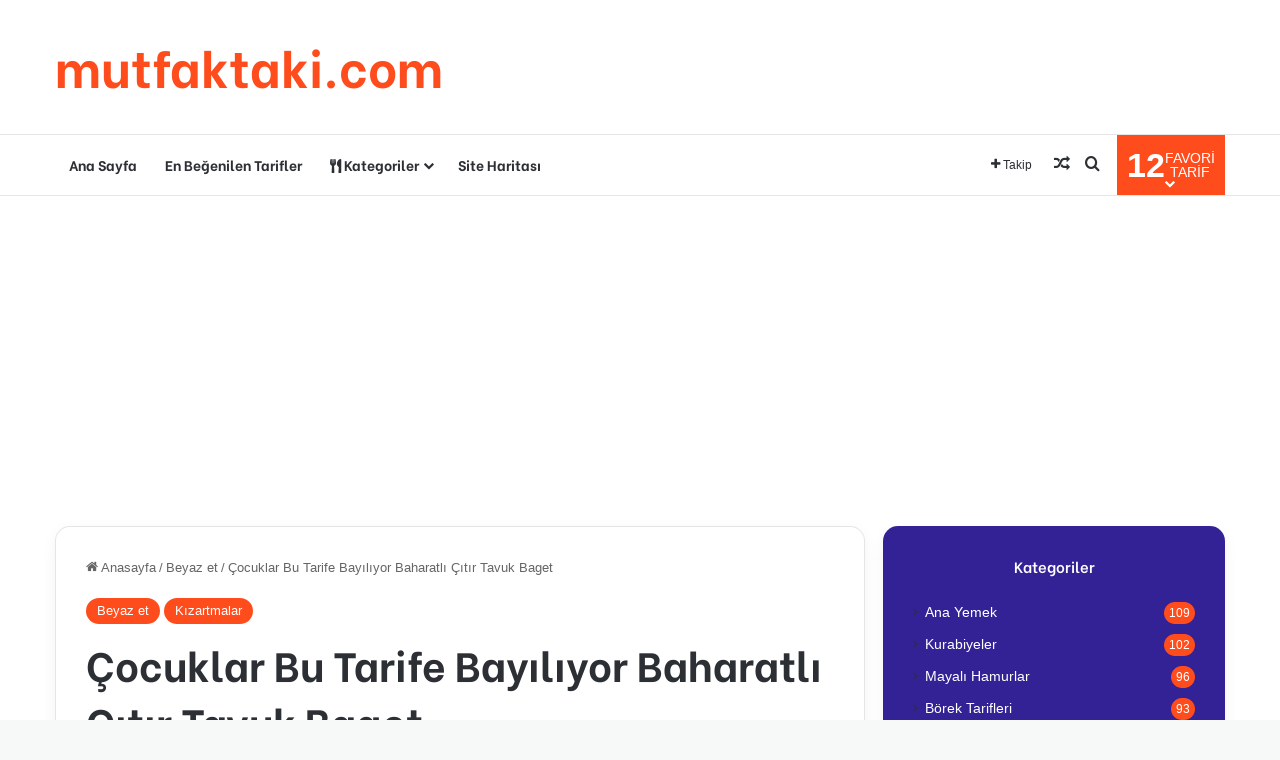

--- FILE ---
content_type: text/html; charset=UTF-8
request_url: https://mutfaktaki.com/cocuklar-bu-tarife-bayiliyor-baharatli-citir-tavuk-baget/
body_size: 22546
content:
<!DOCTYPE html>
<html lang="tr" class="" data-skin="light" prefix="og: https://ogp.me/ns#">
<head>
<meta charset="UTF-8"/>
<link rel="profile" href="https://gmpg.org/xfn/11"/>
<style>img:is([sizes="auto" i], [sizes^="auto," i]){contain-intrinsic-size:3000px 1500px}</style>
<title>Çocuklar Bu Tarife Bayılıyor Baharatlı Çıtır Tavuk Baget &ndash; mutfaktaki.com</title>
<meta name="description" content="Çocuklar Bu Tarife Bayılıyor Baharatlı Çıtır Tavuk Baget, Merhabalar  Eminim bu tarifi daha önce denemediniz."/>
<meta name="robots" content="follow, index, max-snippet:-1, max-video-preview:-1, max-image-preview:large"/>
<link rel="canonical" href="https://mutfaktaki.com/cocuklar-bu-tarife-bayiliyor-baharatli-citir-tavuk-baget/"/>
<meta property="og:locale" content="tr_TR"/>
<meta property="og:type" content="article"/>
<meta property="og:title" content="Çocuklar Bu Tarife Bayılıyor Baharatlı Çıtır Tavuk Baget &ndash; mutfaktaki.com"/>
<meta property="og:description" content="Çocuklar Bu Tarife Bayılıyor Baharatlı Çıtır Tavuk Baget, Merhabalar  Eminim bu tarifi daha önce denemediniz."/>
<meta property="og:url" content="https://mutfaktaki.com/cocuklar-bu-tarife-bayiliyor-baharatli-citir-tavuk-baget/"/>
<meta property="og:site_name" content="mutfaktaki.com"/>
<meta property="article:section" content="Beyaz et"/>
<meta property="og:updated_time" content="2023-02-21T00:37:59+03:00"/>
<meta property="og:image" content="https://mutfaktaki.com/wp-content/uploads/2023/02/1676924841380.webp.jpg"/>
<meta property="og:image:secure_url" content="https://mutfaktaki.com/wp-content/uploads/2023/02/1676924841380.webp.jpg"/>
<meta property="og:image:width" content="1080"/>
<meta property="og:image:height" content="1350"/>
<meta property="og:image:alt" content="Çocuklar Bu Tarife Bayılıyor Baharatlı Çıtır Tavuk Baget"/>
<meta property="og:image:type" content="image/jpeg"/>
<meta name="twitter:card" content="summary_large_image"/>
<meta name="twitter:title" content="Çocuklar Bu Tarife Bayılıyor Baharatlı Çıtır Tavuk Baget &ndash; mutfaktaki.com"/>
<meta name="twitter:description" content="Çocuklar Bu Tarife Bayılıyor Baharatlı Çıtır Tavuk Baget, Merhabalar  Eminim bu tarifi daha önce denemediniz."/>
<meta name="twitter:site" content="@editor"/>
<meta name="twitter:creator" content="@editor"/>
<meta name="twitter:image" content="https://mutfaktaki.com/wp-content/uploads/2023/02/1676924841380.webp.jpg"/>
<meta name="twitter:label1" content="Yazan"/>
<meta name="twitter:data1" content="editor"/>
<meta name="twitter:label2" content="Okuma süresi"/>
<meta name="twitter:data2" content="Bir dakikadan az"/>
<script type="application/ld+json" class="rank-math-schema">{"@context":"https://schema.org","@graph":[{"@type":"BreadcrumbList","@id":"https://mutfaktaki.com/cocuklar-bu-tarife-bayiliyor-baharatli-citir-tavuk-baget/#breadcrumb","itemListElement":[{"@type":"ListItem","position":"1","item":{"@id":"https://mutfaktaki.com","name":"Ana Sayfa"}},{"@type":"ListItem","position":"2","item":{"@id":"https://mutfaktaki.com/cocuklar-bu-tarife-bayiliyor-baharatli-citir-tavuk-baget/","name":"\u00c7ocuklar Bu Tarife Bay\u0131l\u0131yor Baharatl\u0131 \u00c7\u0131t\u0131r Tavuk Baget"}}]}]}</script>
<link rel="alternate" type="application/rss+xml" title="mutfaktaki.com &raquo; akışı" href="https://mutfaktaki.com/feed/"/>
<link rel="alternate" type="application/rss+xml" title="mutfaktaki.com &raquo; yorum akışı" href="https://mutfaktaki.com/comments/feed/"/>
<link rel="alternate" type="application/rss+xml" title="mutfaktaki.com &raquo; Çocuklar Bu Tarife Bayılıyor Baharatlı Çıtır Tavuk Baget yorum akışı" href="https://mutfaktaki.com/cocuklar-bu-tarife-bayiliyor-baharatli-citir-tavuk-baget/feed/"/>
<style>:root{--tie-preset-gradient-1:linear-gradient(135deg, rgba(6, 147, 227, 1) 0%, rgb(155, 81, 224) 100%);--tie-preset-gradient-2:linear-gradient(135deg, rgb(122, 220, 180) 0%, rgb(0, 208, 130) 100%);--tie-preset-gradient-3:linear-gradient(135deg, rgba(252, 185, 0, 1) 0%, rgba(255, 105, 0, 1) 100%);--tie-preset-gradient-4:linear-gradient(135deg, rgba(255, 105, 0, 1) 0%, rgb(207, 46, 46) 100%);--tie-preset-gradient-5:linear-gradient(135deg, rgb(238, 238, 238) 0%, rgb(169, 184, 195) 100%);--tie-preset-gradient-6:linear-gradient(135deg, rgb(74, 234, 220) 0%, rgb(151, 120, 209) 20%, rgb(207, 42, 186) 40%, rgb(238, 44, 130) 60%, rgb(251, 105, 98) 80%, rgb(254, 248, 76) 100%);--tie-preset-gradient-7:linear-gradient(135deg, rgb(255, 206, 236) 0%, rgb(152, 150, 240) 100%);--tie-preset-gradient-8:linear-gradient(135deg, rgb(254, 205, 165) 0%, rgb(254, 45, 45) 50%, rgb(107, 0, 62) 100%);--tie-preset-gradient-9:linear-gradient(135deg, rgb(255, 203, 112) 0%, rgb(199, 81, 192) 50%, rgb(65, 88, 208) 100%);--tie-preset-gradient-10:linear-gradient(135deg, rgb(255, 245, 203) 0%, rgb(182, 227, 212) 50%, rgb(51, 167, 181) 100%);--tie-preset-gradient-11:linear-gradient(135deg, rgb(202, 248, 128) 0%, rgb(113, 206, 126) 100%);--tie-preset-gradient-12:linear-gradient(135deg, rgb(2, 3, 129) 0%, rgb(40, 116, 252) 100%);--tie-preset-gradient-13:linear-gradient(135deg, #4D34FA, #ad34fa);--tie-preset-gradient-14:linear-gradient(135deg, #0057FF, #31B5FF);--tie-preset-gradient-15:linear-gradient(135deg, #FF007A, #FF81BD);--tie-preset-gradient-16:linear-gradient(135deg, #14111E, #4B4462);--tie-preset-gradient-17:linear-gradient(135deg, #F32758, #FFC581);--main-nav-background:#FFFFFF;--main-nav-secondry-background:rgba(0,0,0,0.03);--main-nav-primary-color:#0088ff;--main-nav-contrast-primary-color:#FFFFFF;--main-nav-text-color:#2c2f34;--main-nav-secondry-text-color:rgba(0,0,0,0.5);--main-nav-main-border-color:rgba(0,0,0,0.1);--main-nav-secondry-border-color:rgba(0,0,0,0.08);}</style>
<meta name="viewport" content="width=device-width, initial-scale=1.0"/>
<link rel="stylesheet" type="text/css" href="//mutfaktaki.com/wp-content/cache/wpfc-minified/7kdqig6u/afe01.css" media="all"/>
<style id='wp-block-library-theme-inline-css'>.wp-block-audio :where(figcaption){color:#555;font-size:13px;text-align:center}.is-dark-theme .wp-block-audio :where(figcaption){color:#ffffffa6}.wp-block-audio{margin:0 0 1em}.wp-block-code{border:1px solid #ccc;border-radius:4px;font-family:Menlo,Consolas,monaco,monospace;padding:.8em 1em}.wp-block-embed :where(figcaption){color:#555;font-size:13px;text-align:center}.is-dark-theme .wp-block-embed :where(figcaption){color:#ffffffa6}.wp-block-embed{margin:0 0 1em}.blocks-gallery-caption{color:#555;font-size:13px;text-align:center}.is-dark-theme .blocks-gallery-caption{color:#ffffffa6}:root :where(.wp-block-image figcaption){color:#555;font-size:13px;text-align:center}.is-dark-theme :root :where(.wp-block-image figcaption){color:#ffffffa6}.wp-block-image{margin:0 0 1em}.wp-block-pullquote{border-bottom:4px solid;border-top:4px solid;color:currentColor;margin-bottom:1.75em}.wp-block-pullquote cite,.wp-block-pullquote footer,.wp-block-pullquote__citation{color:currentColor;font-size:.8125em;font-style:normal;text-transform:uppercase}.wp-block-quote{border-left:.25em solid;margin:0 0 1.75em;padding-left:1em}.wp-block-quote cite,.wp-block-quote footer{color:currentColor;font-size:.8125em;font-style:normal;position:relative}.wp-block-quote:where(.has-text-align-right){border-left:none;border-right:.25em solid;padding-left:0;padding-right:1em}.wp-block-quote:where(.has-text-align-center){border:none;padding-left:0}.wp-block-quote.is-large,.wp-block-quote.is-style-large,.wp-block-quote:where(.is-style-plain){border:none}.wp-block-search .wp-block-search__label{font-weight:700}.wp-block-search__button{border:1px solid #ccc;padding:.375em .625em}:where(.wp-block-group.has-background){padding:1.25em 2.375em}.wp-block-separator.has-css-opacity{opacity:.4}.wp-block-separator{border:none;border-bottom:2px solid;margin-left:auto;margin-right:auto}.wp-block-separator.has-alpha-channel-opacity{opacity:1}.wp-block-separator:not(.is-style-wide):not(.is-style-dots){width:100px}.wp-block-separator.has-background:not(.is-style-dots){border-bottom:none;height:1px}.wp-block-separator.has-background:not(.is-style-wide):not(.is-style-dots){height:2px}.wp-block-table{margin:0 0 1em}.wp-block-table td,.wp-block-table th{word-break:normal}.wp-block-table :where(figcaption){color:#555;font-size:13px;text-align:center}.is-dark-theme .wp-block-table :where(figcaption){color:#ffffffa6}.wp-block-video :where(figcaption){color:#555;font-size:13px;text-align:center}.is-dark-theme .wp-block-video :where(figcaption){color:#ffffffa6}.wp-block-video{margin:0 0 1em}:root :where(.wp-block-template-part.has-background){margin-bottom:0;margin-top:0;padding:1.25em 2.375em}</style>
<style id='classic-theme-styles-inline-css'>.wp-block-button__link{color:#fff;background-color:#32373c;border-radius:9999px;box-shadow:none;text-decoration:none;padding:calc(.667em + 2px) calc(1.333em + 2px);font-size:1.125em}.wp-block-file__button{background:#32373c;color:#fff;text-decoration:none}</style>
<style id='global-styles-inline-css'>:root{--wp--preset--aspect-ratio--square:1;--wp--preset--aspect-ratio--4-3:4/3;--wp--preset--aspect-ratio--3-4:3/4;--wp--preset--aspect-ratio--3-2:3/2;--wp--preset--aspect-ratio--2-3:2/3;--wp--preset--aspect-ratio--16-9:16/9;--wp--preset--aspect-ratio--9-16:9/16;--wp--preset--color--black:#000000;--wp--preset--color--cyan-bluish-gray:#abb8c3;--wp--preset--color--white:#ffffff;--wp--preset--color--pale-pink:#f78da7;--wp--preset--color--vivid-red:#cf2e2e;--wp--preset--color--luminous-vivid-orange:#ff6900;--wp--preset--color--luminous-vivid-amber:#fcb900;--wp--preset--color--light-green-cyan:#7bdcb5;--wp--preset--color--vivid-green-cyan:#00d084;--wp--preset--color--pale-cyan-blue:#8ed1fc;--wp--preset--color--vivid-cyan-blue:#0693e3;--wp--preset--color--vivid-purple:#9b51e0;--wp--preset--color--global-color:#fe4c1c;--wp--preset--gradient--vivid-cyan-blue-to-vivid-purple:linear-gradient(135deg,rgba(6,147,227,1) 0%,rgb(155,81,224) 100%);--wp--preset--gradient--light-green-cyan-to-vivid-green-cyan:linear-gradient(135deg,rgb(122,220,180) 0%,rgb(0,208,130) 100%);--wp--preset--gradient--luminous-vivid-amber-to-luminous-vivid-orange:linear-gradient(135deg,rgba(252,185,0,1) 0%,rgba(255,105,0,1) 100%);--wp--preset--gradient--luminous-vivid-orange-to-vivid-red:linear-gradient(135deg,rgba(255,105,0,1) 0%,rgb(207,46,46) 100%);--wp--preset--gradient--very-light-gray-to-cyan-bluish-gray:linear-gradient(135deg,rgb(238,238,238) 0%,rgb(169,184,195) 100%);--wp--preset--gradient--cool-to-warm-spectrum:linear-gradient(135deg,rgb(74,234,220) 0%,rgb(151,120,209) 20%,rgb(207,42,186) 40%,rgb(238,44,130) 60%,rgb(251,105,98) 80%,rgb(254,248,76) 100%);--wp--preset--gradient--blush-light-purple:linear-gradient(135deg,rgb(255,206,236) 0%,rgb(152,150,240) 100%);--wp--preset--gradient--blush-bordeaux:linear-gradient(135deg,rgb(254,205,165) 0%,rgb(254,45,45) 50%,rgb(107,0,62) 100%);--wp--preset--gradient--luminous-dusk:linear-gradient(135deg,rgb(255,203,112) 0%,rgb(199,81,192) 50%,rgb(65,88,208) 100%);--wp--preset--gradient--pale-ocean:linear-gradient(135deg,rgb(255,245,203) 0%,rgb(182,227,212) 50%,rgb(51,167,181) 100%);--wp--preset--gradient--electric-grass:linear-gradient(135deg,rgb(202,248,128) 0%,rgb(113,206,126) 100%);--wp--preset--gradient--midnight:linear-gradient(135deg,rgb(2,3,129) 0%,rgb(40,116,252) 100%);--wp--preset--font-size--small:13px;--wp--preset--font-size--medium:20px;--wp--preset--font-size--large:36px;--wp--preset--font-size--x-large:42px;--wp--preset--spacing--20:0.44rem;--wp--preset--spacing--30:0.67rem;--wp--preset--spacing--40:1rem;--wp--preset--spacing--50:1.5rem;--wp--preset--spacing--60:2.25rem;--wp--preset--spacing--70:3.38rem;--wp--preset--spacing--80:5.06rem;--wp--preset--shadow--natural:6px 6px 9px rgba(0, 0, 0, 0.2);--wp--preset--shadow--deep:12px 12px 50px rgba(0, 0, 0, 0.4);--wp--preset--shadow--sharp:6px 6px 0px rgba(0, 0, 0, 0.2);--wp--preset--shadow--outlined:6px 6px 0px -3px rgba(255, 255, 255, 1), 6px 6px rgba(0, 0, 0, 1);--wp--preset--shadow--crisp:6px 6px 0px rgba(0, 0, 0, 1);}:where(.is-layout-flex){gap:0.5em;}:where(.is-layout-grid){gap:0.5em;}body .is-layout-flex{display:flex;}.is-layout-flex{flex-wrap:wrap;align-items:center;}.is-layout-flex > :is(*, div){margin:0;}body .is-layout-grid{display:grid;}.is-layout-grid > :is(*, div){margin:0;}:where(.wp-block-columns.is-layout-flex){gap:2em;}:where(.wp-block-columns.is-layout-grid){gap:2em;}:where(.wp-block-post-template.is-layout-flex){gap:1.25em;}:where(.wp-block-post-template.is-layout-grid){gap:1.25em;}.has-black-color{color:var(--wp--preset--color--black) !important;}.has-cyan-bluish-gray-color{color:var(--wp--preset--color--cyan-bluish-gray) !important;}.has-white-color{color:var(--wp--preset--color--white) !important;}.has-pale-pink-color{color:var(--wp--preset--color--pale-pink) !important;}.has-vivid-red-color{color:var(--wp--preset--color--vivid-red) !important;}.has-luminous-vivid-orange-color{color:var(--wp--preset--color--luminous-vivid-orange) !important;}.has-luminous-vivid-amber-color{color:var(--wp--preset--color--luminous-vivid-amber) !important;}.has-light-green-cyan-color{color:var(--wp--preset--color--light-green-cyan) !important;}.has-vivid-green-cyan-color{color:var(--wp--preset--color--vivid-green-cyan) !important;}.has-pale-cyan-blue-color{color:var(--wp--preset--color--pale-cyan-blue) !important;}.has-vivid-cyan-blue-color{color:var(--wp--preset--color--vivid-cyan-blue) !important;}.has-vivid-purple-color{color:var(--wp--preset--color--vivid-purple) !important;}.has-black-background-color{background-color:var(--wp--preset--color--black) !important;}.has-cyan-bluish-gray-background-color{background-color:var(--wp--preset--color--cyan-bluish-gray) !important;}.has-white-background-color{background-color:var(--wp--preset--color--white) !important;}.has-pale-pink-background-color{background-color:var(--wp--preset--color--pale-pink) !important;}.has-vivid-red-background-color{background-color:var(--wp--preset--color--vivid-red) !important;}.has-luminous-vivid-orange-background-color{background-color:var(--wp--preset--color--luminous-vivid-orange) !important;}.has-luminous-vivid-amber-background-color{background-color:var(--wp--preset--color--luminous-vivid-amber) !important;}.has-light-green-cyan-background-color{background-color:var(--wp--preset--color--light-green-cyan) !important;}.has-vivid-green-cyan-background-color{background-color:var(--wp--preset--color--vivid-green-cyan) !important;}.has-pale-cyan-blue-background-color{background-color:var(--wp--preset--color--pale-cyan-blue) !important;}.has-vivid-cyan-blue-background-color{background-color:var(--wp--preset--color--vivid-cyan-blue) !important;}.has-vivid-purple-background-color{background-color:var(--wp--preset--color--vivid-purple) !important;}.has-black-border-color{border-color:var(--wp--preset--color--black) !important;}.has-cyan-bluish-gray-border-color{border-color:var(--wp--preset--color--cyan-bluish-gray) !important;}.has-white-border-color{border-color:var(--wp--preset--color--white) !important;}.has-pale-pink-border-color{border-color:var(--wp--preset--color--pale-pink) !important;}.has-vivid-red-border-color{border-color:var(--wp--preset--color--vivid-red) !important;}.has-luminous-vivid-orange-border-color{border-color:var(--wp--preset--color--luminous-vivid-orange) !important;}.has-luminous-vivid-amber-border-color{border-color:var(--wp--preset--color--luminous-vivid-amber) !important;}.has-light-green-cyan-border-color{border-color:var(--wp--preset--color--light-green-cyan) !important;}.has-vivid-green-cyan-border-color{border-color:var(--wp--preset--color--vivid-green-cyan) !important;}.has-pale-cyan-blue-border-color{border-color:var(--wp--preset--color--pale-cyan-blue) !important;}.has-vivid-cyan-blue-border-color{border-color:var(--wp--preset--color--vivid-cyan-blue) !important;}.has-vivid-purple-border-color{border-color:var(--wp--preset--color--vivid-purple) !important;}.has-vivid-cyan-blue-to-vivid-purple-gradient-background{background:var(--wp--preset--gradient--vivid-cyan-blue-to-vivid-purple) !important;}.has-light-green-cyan-to-vivid-green-cyan-gradient-background{background:var(--wp--preset--gradient--light-green-cyan-to-vivid-green-cyan) !important;}.has-luminous-vivid-amber-to-luminous-vivid-orange-gradient-background{background:var(--wp--preset--gradient--luminous-vivid-amber-to-luminous-vivid-orange) !important;}.has-luminous-vivid-orange-to-vivid-red-gradient-background{background:var(--wp--preset--gradient--luminous-vivid-orange-to-vivid-red) !important;}.has-very-light-gray-to-cyan-bluish-gray-gradient-background{background:var(--wp--preset--gradient--very-light-gray-to-cyan-bluish-gray) !important;}.has-cool-to-warm-spectrum-gradient-background{background:var(--wp--preset--gradient--cool-to-warm-spectrum) !important;}.has-blush-light-purple-gradient-background{background:var(--wp--preset--gradient--blush-light-purple) !important;}.has-blush-bordeaux-gradient-background{background:var(--wp--preset--gradient--blush-bordeaux) !important;}.has-luminous-dusk-gradient-background{background:var(--wp--preset--gradient--luminous-dusk) !important;}.has-pale-ocean-gradient-background{background:var(--wp--preset--gradient--pale-ocean) !important;}.has-electric-grass-gradient-background{background:var(--wp--preset--gradient--electric-grass) !important;}.has-midnight-gradient-background{background:var(--wp--preset--gradient--midnight) !important;}.has-small-font-size{font-size:var(--wp--preset--font-size--small) !important;}.has-medium-font-size{font-size:var(--wp--preset--font-size--medium) !important;}.has-large-font-size{font-size:var(--wp--preset--font-size--large) !important;}.has-x-large-font-size{font-size:var(--wp--preset--font-size--x-large) !important;}:where(.wp-block-post-template.is-layout-flex){gap:1.25em;}:where(.wp-block-post-template.is-layout-grid){gap:1.25em;}:where(.wp-block-columns.is-layout-flex){gap:2em;}:where(.wp-block-columns.is-layout-grid){gap:2em;}:root :where(.wp-block-pullquote){font-size:1.5em;line-height:1.6;}</style>
<link rel="stylesheet" type="text/css" href="//mutfaktaki.com/wp-content/cache/wpfc-minified/97v36sma/afe01.css" media="all"/>
<link rel="stylesheet" type="text/css" href="//mutfaktaki.com/wp-content/cache/wpfc-minified/q9panlgq/afe01.css" media="print"/>
<style id='tie-css-print-inline-css'>.wf-active .logo-text,.wf-active h1,.wf-active h2,.wf-active h3,.wf-active h4,.wf-active h5,.wf-active h6,.wf-active .the-subtitle{font-family:'Be Vietnam';}.wf-active #main-nav .main-menu > ul > li > a{font-family:'Be Vietnam';}#tie-body{background-color:#f7f8f8;}:root:root{--brand-color:#fe4c1c;--dark-brand-color:#cc1a00;--bright-color:#FFFFFF;--base-color:#2c2f34;}#footer-widgets-container{border-top:8px solid #fe4c1c;-webkit-box-shadow:0 -5px 0 rgba(0,0,0,0.07);-moz-box-shadow:0 -8px 0 rgba(0,0,0,0.07);box-shadow:0 -8px 0 rgba(0,0,0,0.07);}#reading-position-indicator{box-shadow:0 0 10px rgba( 254,76,28,0.7);}:root:root{--brand-color:#fe4c1c;--dark-brand-color:#cc1a00;--bright-color:#FFFFFF;--base-color:#2c2f34;}#footer-widgets-container{border-top:8px solid #fe4c1c;-webkit-box-shadow:0 -5px 0 rgba(0,0,0,0.07);-moz-box-shadow:0 -8px 0 rgba(0,0,0,0.07);box-shadow:0 -8px 0 rgba(0,0,0,0.07);}#reading-position-indicator{box-shadow:0 0 10px rgba( 254,76,28,0.7);}.tie-weather-widget.widget,.container-wrapper{box-shadow:0 5px 15px 0 rgba(0,0,0,0.05);}.dark-skin .tie-weather-widget.widget,.dark-skin .container-wrapper{box-shadow:0 5px 15px 0 rgba(0,0,0,0.2);}#header-notification-bar{background:var( --tie-preset-gradient-13 );}#header-notification-bar{--tie-buttons-color:#FFFFFF;--tie-buttons-border-color:#FFFFFF;--tie-buttons-hover-color:#e1e1e1;--tie-buttons-hover-text:#000000;}#header-notification-bar{--tie-buttons-text:#000000;}#top-nav,#top-nav .sub-menu,#top-nav .comp-sub-menu,#top-nav .ticker-content,#top-nav .ticker-swipe,.top-nav-boxed #top-nav .topbar-wrapper,.top-nav-dark .top-menu ul,#autocomplete-suggestions.search-in-top-nav{background-color:#59afff;}#top-nav *,#autocomplete-suggestions.search-in-top-nav{border-color:rgba( #FFFFFF,0.08);}#top-nav .icon-basecloud-bg:after{color:#59afff;}#theme-header:not(.main-nav-boxed) #main-nav,.main-nav-boxed .main-menu-wrapper{border-bottom-width:1px !important;border-style:solid;border-right:0 none;border-left:0 none;}.main-nav-boxed #main-nav.fixed-nav{box-shadow:none;}#footer{background-color:#332295;}#site-info{background-color:#261393;}#footer .posts-list-counter .posts-list-items li.widget-post-list:before{border-color:#332295;}#footer .timeline-widget a .date:before{border-color:rgba(51,34,149,0.8);}#footer .footer-boxed-widget-area,#footer textarea,#footer input:not([type=submit]),#footer select,#footer code,#footer kbd,#footer pre,#footer samp,#footer .show-more-button,#footer .slider-links .tie-slider-nav span,#footer #wp-calendar,#footer #wp-calendar tbody td,#footer #wp-calendar thead th,#footer .widget.buddypress .item-options a{border-color:rgba(255,255,255,0.1);}#footer .social-statistics-widget .white-bg li.social-icons-item a,#footer .widget_tag_cloud .tagcloud a,#footer .latest-tweets-widget .slider-links .tie-slider-nav span,#footer .widget_layered_nav_filters a{border-color:rgba(255,255,255,0.1);}#footer .social-statistics-widget .white-bg li:before{background:rgba(255,255,255,0.1);}.site-footer #wp-calendar tbody td{background:rgba(255,255,255,0.02);}#footer .white-bg .social-icons-item a span.followers span,#footer .circle-three-cols .social-icons-item a .followers-num,#footer .circle-three-cols .social-icons-item a .followers-name{color:rgba(255,255,255,0.8);}#footer .timeline-widget ul:before,#footer .timeline-widget a:not(:hover) .date:before{background-color:#150477;}.site-footer.dark-skin a:hover,#footer .stars-rating-active,#footer .twitter-icon-wrap span,.block-head-4.magazine2 #footer .tabs li a{color:#fe4c1c;}#footer .circle_bar{stroke:#fe4c1c;}#footer .widget.buddypress .item-options a.selected,#footer .widget.buddypress .item-options a.loading,#footer .tie-slider-nav span:hover,.block-head-4.magazine2 #footer .tabs{border-color:#fe4c1c;}.magazine2:not(.block-head-4) #footer .tabs a:hover,.magazine2:not(.block-head-4) #footer .tabs .active a,.magazine1 #footer .tabs a:hover,.magazine1 #footer .tabs .active a,.block-head-4.magazine2 #footer .tabs.tabs .active a,.block-head-4.magazine2 #footer .tabs > .active a:before,.block-head-4.magazine2 #footer .tabs > li.active:nth-child(n) a:after,#footer .digital-rating-static,#footer .timeline-widget li a:hover .date:before,#footer #wp-calendar #today,#footer .posts-list-counter .posts-list-items li.widget-post-list:before,#footer .cat-counter span,#footer.dark-skin .the-global-title:after,#footer .button,#footer [type='submit'],#footer .spinner > div,#footer .widget.buddypress .item-options a.selected,#footer .widget.buddypress .item-options a.loading,#footer .tie-slider-nav span:hover,#footer .fullwidth-area .tagcloud a:hover{background-color:#fe4c1c;color:#FFFFFF;}.block-head-4.magazine2 #footer .tabs li a:hover{color:#e02e00;}.block-head-4.magazine2 #footer .tabs.tabs .active a:hover,#footer .widget.buddypress .item-options a.selected,#footer .widget.buddypress .item-options a.loading,#footer .tie-slider-nav span:hover{color:#FFFFFF !important;}#footer .button:hover,#footer [type='submit']:hover{background-color:#e02e00;color:#FFFFFF;}a#go-to-top{background-color:#332295;}#tie-popup-adblock .container-wrapper{background-color:#77539e !important;color:#FFFFFF;}#tie-popup-adblock .container-wrapper .tie-btn-close:before{color:#FFFFFF;}.tie-cat-9085,.tie-cat-item-9085 > span{background-color:#e67e22 !important;color:#FFFFFF !important;}.tie-cat-9085:after{border-top-color:#e67e22 !important;}.tie-cat-9085:hover{background-color:#c86004 !important;}.tie-cat-9085:hover:after{border-top-color:#c86004 !important;}.tie-cat-9094,.tie-cat-item-9094 > span{background-color:#2ecc71 !important;color:#FFFFFF !important;}.tie-cat-9094:after{border-top-color:#2ecc71 !important;}.tie-cat-9094:hover{background-color:#10ae53 !important;}.tie-cat-9094:hover:after{border-top-color:#10ae53 !important;}.tie-cat-9096,.tie-cat-item-9096 > span{background-color:#9b59b6 !important;color:#FFFFFF !important;}.tie-cat-9096:after{border-top-color:#9b59b6 !important;}.tie-cat-9096:hover{background-color:#7d3b98 !important;}.tie-cat-9096:hover:after{border-top-color:#7d3b98 !important;}.tie-cat-9097,.tie-cat-item-9097 > span{background-color:#34495e !important;color:#FFFFFF !important;}.tie-cat-9097:after{border-top-color:#34495e !important;}.tie-cat-9097:hover{background-color:#162b40 !important;}.tie-cat-9097:hover:after{border-top-color:#162b40 !important;}.tie-cat-9099,.tie-cat-item-9099 > span{background-color:#795548 !important;color:#FFFFFF !important;}.tie-cat-9099:after{border-top-color:#795548 !important;}.tie-cat-9099:hover{background-color:#5b372a !important;}.tie-cat-9099:hover:after{border-top-color:#5b372a !important;}.tie-cat-9101,.tie-cat-item-9101 > span{background-color:#4CAF50 !important;color:#FFFFFF !important;}.tie-cat-9101:after{border-top-color:#4CAF50 !important;}.tie-cat-9101:hover{background-color:#2e9132 !important;}.tie-cat-9101:hover:after{border-top-color:#2e9132 !important;}@media(min-width:992px){.sidebar{width:31%;}.main-content{width: 69%;}}.meta-views.meta-item .tie-icon-fire:before{content:"\f06e" !important;}body .mag-box .breaking,body .social-icons-widget .social-icons-item .social-link,body .widget_product_tag_cloud a,body .widget_tag_cloud a,body .post-tags a,body .widget_layered_nav_filters a,body .post-bottom-meta-title,body .post-bottom-meta a,body .post-cat,body .show-more-button,body #instagram-link.is-expanded .follow-button,body .cat-counter a + span,body .mag-box-options .slider-arrow-nav a,body .main-menu .cats-horizontal li a,body #instagram-link.is-compact,body .pages-numbers a,body .pages-nav-item,body .bp-pagination-links .page-numbers,body .fullwidth-area .widget_tag_cloud .tagcloud a,body ul.breaking-news-nav li.jnt-prev,body ul.breaking-news-nav li.jnt-next,body #tie-popup-search-mobile table.gsc-search-box{border-radius:35px;}body .mag-box ul.breaking-news-nav li{border:0 !important;}body #instagram-link.is-compact{padding-right:40px;padding-left:40px;}body .post-bottom-meta-title,body .post-bottom-meta a,body .more-link{padding-right:15px;padding-left:15px;}body #masonry-grid .container-wrapper .post-thumb img{border-radius:0px;}body .video-thumbnail,body .review-item,body .review-summary,body .user-rate-wrap,body textarea,body input,body select{border-radius:5px;}body .post-content-slideshow,body #tie-read-next,body .prev-next-post-nav .post-thumb,body .post-thumb img,body .container-wrapper,body .tie-popup-container .container-wrapper,body .widget,body .tie-grid-slider .grid-item,body .slider-vertical-navigation .slide,body .boxed-slider:not(.tie-grid-slider) .slide,body .buddypress-wrap .activity-list .load-more a,body .buddypress-wrap .activity-list .load-newest a,body .woocommerce .products .product .product-img img,body .woocommerce .products .product .product-img,body .woocommerce .woocommerce-tabs,body .woocommerce div.product .related.products,body .woocommerce div.product .up-sells.products,body .woocommerce .cart_totals,.woocommerce .cross-sells,body .big-thumb-left-box-inner,body .miscellaneous-box .posts-items li:first-child,body .single-big-img,body .masonry-with-spaces .container-wrapper .slide,body .news-gallery-items li .post-thumb,body .scroll-2-box .slide,.magazine1.archive:not(.bbpress) .entry-header-outer,.magazine1.search .entry-header-outer,.magazine1.archive:not(.bbpress) .mag-box .container-wrapper,.magazine1.search .mag-box .container-wrapper,body.magazine1 .entry-header-outer + .mag-box,body .digital-rating-static,body .entry q,body .entry blockquote,body #instagram-link.is-expanded,body.single-post .featured-area,body.post-layout-8 #content,body .footer-boxed-widget-area,body .tie-video-main-slider,body .post-thumb-overlay,body .widget_media_image img,body .stream-item-mag img,body .media-page-layout .post-element{border-radius:15px;}#subcategories-section .container-wrapper{border-radius:15px !important;margin-top:15px !important;border-top-width:1px !important;}@media(max-width:767px){.tie-video-main-slider iframe{border-top-right-radius: 15px;border-top-left-radius: 15px;}}.magazine1.archive:not(.bbpress) .mag-box .container-wrapper,.magazine1.search .mag-box .container-wrapper{margin-top:15px;border-top-width:1px;}body .section-wrapper:not(.container-full) .wide-slider-wrapper .slider-main-container,body .section-wrapper:not(.container-full) .wide-slider-three-slids-wrapper{border-radius:15px;overflow:hidden;}body .wide-slider-nav-wrapper,body .share-buttons-bottom,body .first-post-gradient li:first-child .post-thumb:after,body .scroll-2-box .post-thumb:after{border-bottom-left-radius:15px;border-bottom-right-radius:15px;}body .main-menu .menu-sub-content,body .comp-sub-menu{border-bottom-left-radius:10px;border-bottom-right-radius:10px;}body.single-post .featured-area{overflow:hidden;}body #check-also-box.check-also-left{border-top-right-radius:15px;border-bottom-right-radius:15px;}body #check-also-box.check-also-right{border-top-left-radius:15px;border-bottom-left-radius:15px;}body .mag-box .breaking-news-nav li:last-child{border-top-right-radius:35px;border-bottom-right-radius:35px;}body .mag-box .breaking-title:before{border-top-left-radius:35px;border-bottom-left-radius:35px;}body .tabs li:last-child a,body .full-overlay-title li:not(.no-post-thumb) .block-title-overlay{border-top-right-radius:15px;}body .center-overlay-title li:not(.no-post-thumb) .block-title-overlay,body .tabs li:first-child a{border-top-left-radius:15px;}</style>
<link rel="https://api.w.org/" href="https://mutfaktaki.com/wp-json/"/><link rel="alternate" title="JSON" type="application/json" href="https://mutfaktaki.com/wp-json/wp/v2/posts/12699"/><link rel="EditURI" type="application/rsd+xml" title="RSD" href="https://mutfaktaki.com/xmlrpc.php?rsd"/>
<meta name="generator" content="WordPress 6.8.3"/>
<link rel='shortlink' href='https://mutfaktaki.com/?p=12699'/>
<link rel="alternate" title="oEmbed (JSON)" type="application/json+oembed" href="https://mutfaktaki.com/wp-json/oembed/1.0/embed?url=https%3A%2F%2Fmutfaktaki.com%2Fcocuklar-bu-tarife-bayiliyor-baharatli-citir-tavuk-baget%2F"/>
<link rel="alternate" title="oEmbed (XML)" type="text/xml+oembed" href="https://mutfaktaki.com/wp-json/oembed/1.0/embed?url=https%3A%2F%2Fmutfaktaki.com%2Fcocuklar-bu-tarife-bayiliyor-baharatli-citir-tavuk-baget%2F&#038;format=xml"/>
<meta http-equiv="X-UA-Compatible" content="IE=edge">
<script data-wpfc-render="false">(function(){let events=["mousemove", "wheel", "scroll", "touchstart", "touchmove"];let fired=false;events.forEach(function(event){window.addEventListener(event, function(){if(fired===false){fired=true;setTimeout(function(){ (function(d,s){var f=d.getElementsByTagName(s)[0];j=d.createElement(s);j.setAttribute('src', 'https://www.googletagmanager.com/gtag/js?id=G-B5QLN2ZPL9');f.parentNode.insertBefore(j,f);})(document,'script'); }, 100);}},{once: true});});})();</script>
<script>window.dataLayer=window.dataLayer||[];
function gtag(){dataLayer.push(arguments);}
gtag('js', new Date());
gtag('config', 'G-B5QLN2ZPL9');</script>
<script async src="https://pagead2.googlesyndication.com/pagead/js/adsbygoogle.js?client=ca-pub-3683348583929861" crossorigin="anonymous"></script>		
<meta name="google-site-verification" content="UPp4fRImlDZW0cQKedb5_7rFDEP25RHj5h5OXBnTPz0"/>	
<meta name="p:domain_verify" content="95f72efe401c911d39c7b1e8b3b7e92c"/>	
<script data-wpfc-render="false">(function(){let events=["mousemove", "wheel", "scroll", "touchstart", "touchmove"];let fired=false;events.forEach(function(event){window.addEventListener(event, function(){if(fired===false){fired=true;setTimeout(function(){ (function(w,d,s,l,i){w[l]=w[l]||[];w[l].push({'gtm.start':
new Date().getTime(),event:'gtm.js'});var f=d.getElementsByTagName(s)[0],
j=d.createElement(s),dl=l!='dataLayer'?'&l='+l:'';j.async=true;j.src=
'https://www.googletagmanager.com/gtm.js?id='+i+dl;f.parentNode.insertBefore(j,f);
})(window,document,'script','dataLayer','GTM-MKFW42JS'); }, 200);}},{once: true});});})();</script>
<script data-wpfc-render="false">(function(){let events=["mousemove", "wheel", "scroll", "touchstart", "touchmove"];let fired=false;events.forEach(function(event){window.addEventListener(event, function(){if(fired===false){fired=true;setTimeout(function(){ (function(d,s){var f=d.getElementsByTagName(s)[0];j=d.createElement(s);j.setAttribute('src', 'https://www.googletagmanager.com/gtag/js?id=AW-862160705');f.parentNode.insertBefore(j,f);})(document,'script'); }, 300);}},{once: true});});})();</script>
<script>window.dataLayer=window.dataLayer||[];
function gtag(){dataLayer.push(arguments);}
gtag('js', new Date());
gtag('config', 'AW-862160705');</script>
<script>gtag('event', 'page_view', {
'send_to': 'AW-862160705',
'value': 'replace with value',
'items': [{
'id': 'replace with value',
'google_business_vertical': 'retail'
}, {
'id': 'replace with value',
'location_id': 'replace with value',
'google_business_vertical': 'custom'
}]
});</script>
<link rel="icon" href="https://mutfaktaki.com/wp-content/uploads/2017/08/mutfaktaki.png" sizes="32x32"/>
<link rel="icon" href="https://mutfaktaki.com/wp-content/uploads/2017/08/mutfaktaki.png" sizes="192x192"/>
<link rel="apple-touch-icon" href="https://mutfaktaki.com/wp-content/uploads/2017/08/mutfaktaki.png"/>
<meta name="msapplication-TileImage" content="https://mutfaktaki.com/wp-content/uploads/2017/08/mutfaktaki.png"/>
</head>
<body id="tie-body" class="wp-singular post-template-default single single-post postid-12699 single-format-standard wp-theme-jannah block-head-9 magazine3 magazine1 is-thumb-overlay-disabled is-desktop is-header-layout-3 has-header-below-ad sidebar-right has-sidebar post-layout-1 narrow-title-narrow-media post-has-toggle hide_breaking_news hide_copyright hide_post_authorbio hide_post_nav hide_back_top_button">
<noscript><iframe src="https://www.googletagmanager.com/ns.html?id=GTM-MKFW42JS"
height="0" width="0" style="display:none;visibility:hidden"></iframe></noscript>
<div class="background-overlay">
<div id="tie-container" class="site tie-container">
<div id="tie-wrapper">
<header id="theme-header" class="theme-header header-layout-3 main-nav-light main-nav-default-light main-nav-below no-stream-item has-normal-width-logo has-custom-sticky-logo mobile-header-default">
<div class="container header-container">
<div class="tie-row logo-row">
<div class="logo-wrapper">
<div class="tie-col-md-4 logo-container clearfix">
<div id="logo" class="text-logo">
<a title="mutfaktaki.com" href="https://mutfaktaki.com/">
<div class="logo-text">mutfaktaki.com</div></a></div><div id="mobile-header-components-area_2" class="mobile-header-components"><ul class="components"><li class="mobile-component_menu custom-menu-link"><a href="#" id="mobile-menu-icon"><span class="tie-mobile-menu-icon nav-icon is-layout-1"></span><span class="screen-reader-text">Menü</span></a></li> <li class="mobile-component_search custom-menu-link"> <a href="#" class="tie-search-trigger-mobile"> <span class="tie-icon-search tie-search-icon" aria-hidden="true"></span> <span class="screen-reader-text">Arama yap ...</span> </a> </li></ul></div></div></div></div></div><div class="main-nav-wrapper">
<nav id="main-nav" data-skin="search-in-main-nav" class="main-nav header-nav live-search-parent has-custom-sticky-menu menu-style-default menu-style-solid-bg" aria-label="Birincil Menü">
<div class="container">
<div class="main-menu-wrapper">
<div id="menu-components-wrap">
<div id="sticky-logo" class="image-logo"> <a title="mutfaktaki.com" href="https://mutfaktaki.com/"> <picture class="tie-logo-default tie-logo-picture"> <source class="tie-logo-source-default tie-logo-source" srcset="https://mutfaktaki.com/wp-content/uploads/2023/05/mutfaktaki.jpg 2x, https://mutfaktaki.com/wp-content/uploads/2017/08/mutfaktaki.png 1x"> <img class="tie-logo-img-default tie-logo-img" src="https://mutfaktaki.com/wp-content/uploads/2017/08/mutfaktaki.png" alt="mutfaktaki.com" style="max-height:49px; width: auto;"/> </picture> </a></div><div class="flex-placeholder"></div><div id="single-sticky-menu-contents">
<div class="sticky-post-title">Çocuklar Bu Tarife Bayılıyor Baharatlı Çıtır Tavuk Baget</div><div id="share-buttons-sticky_menu" class="share-buttons share-buttons-sticky_menu">
<div class="share-links icons-only share-rounded"> <a href="https://www.facebook.com/sharer.php?u=https://mutfaktaki.com/?p=12699" rel="external noopener nofollow" title="Facebook" target="_blank" class="facebook-share-btn" data-raw="https://www.facebook.com/sharer.php?u={post_link}"> <span class="share-btn-icon tie-icon-facebook"></span> <span class="screen-reader-text">Facebook</span> </a> <a href="https://x.com/intent/post?text=%C3%87ocuklar%20Bu%20Tarife%20Bay%C4%B1l%C4%B1yor%20Baharatl%C4%B1%20%C3%87%C4%B1t%C4%B1r%20Tavuk%20Baget&#038;url=https://mutfaktaki.com/?p=12699&#038;via=mutfaktaki_sef" rel="external noopener nofollow" title="X" target="_blank" class="twitter-share-btn" data-raw="https://x.com/intent/post?text={post_title}&amp;url={post_link}&amp;via=mutfaktaki_sef"> <span class="share-btn-icon tie-icon-twitter"></span> <span class="screen-reader-text">X</span> </a> <a href="https://pinterest.com/pin/create/button/?url=https://mutfaktaki.com/?p=12699&#038;description=%C3%87ocuklar%20Bu%20Tarife%20Bay%C4%B1l%C4%B1yor%20Baharatl%C4%B1%20%C3%87%C4%B1t%C4%B1r%20Tavuk%20Baget&#038;media=https://mutfaktaki.com/wp-content/uploads/2023/02/1676924841380.webp.jpg" rel="external noopener nofollow" title="Pinterest" target="_blank" class="pinterest-share-btn" data-raw="https://pinterest.com/pin/create/button/?url={post_link}&amp;description={post_title}&amp;media={post_img}"> <span class="share-btn-icon tie-icon-pinterest"></span> <span class="screen-reader-text">Pinterest</span> </a> <a href="#" rel="external noopener nofollow" title="Yazdır" target="_blank" class="print-share-btn" data-raw="#"> <span class="share-btn-icon tie-icon-print"></span> <span class="screen-reader-text">Yazdır</span> </a></div></div><div id="sticky-next-prev-posts" class="widget-pagination-wrapper"> <ul class="slider-arrow-nav"> <li> <a class="prev-posts" href="https://mutfaktaki.com/anne-elinden-izmir-kofte/" title="Previous post"> <span class="tie-icon-angle-left" aria-hidden="true"></span> <span class="screen-reader-text">Previous post</span> </a> </li> <li> <a class="next-posts" href="https://mutfaktaki.com/cok-pratik-milfoyden-kiymali-mini-pide-nasil-yapilir/" title="Next post"> <span class="tie-icon-angle-right" aria-hidden="true"></span> <span class="screen-reader-text">Next post</span> </a> </li> </ul></div></div><div class="main-menu main-menu-wrap">
<div id="main-nav-menu" class="main-menu header-menu"><ul id="menu-tielabs-main-menu" class="menu"><li id="menu-item-13650" class="menu-item menu-item-type-custom menu-item-object-custom menu-item-home menu-item-13650"><a href="https://mutfaktaki.com/">Ana Sayfa</a></li>
<li id="menu-item-13794" class="menu-item menu-item-type-post_type menu-item-object-page menu-item-13794"><a href="https://mutfaktaki.com/en-begenilen-tarifler/">En Beğenilen Tarifler</a></li>
<li id="menu-item-13660" class="menu-item menu-item-type-custom menu-item-object-custom menu-item-has-children menu-item-13660 menu-item-has-icon mega-menu mega-links mega-links-4col"><a> <span aria-hidden="true" class="tie-menu-icon fas fa-utensils"></span> Kategoriler</a>
<div class="mega-menu-block menu-sub-content"> <ul class="sub-menu-columns"> <li id="menu-item-14319" class="menu-item menu-item-type-taxonomy menu-item-object-category menu-item-14319 mega-link-column"><a class="mega-links-head" href="https://mutfaktaki.com/ana-yemek/">Ana Yemek</a></li> <li id="menu-item-14322" class="menu-item menu-item-type-taxonomy menu-item-object-category menu-item-14322 mega-link-column"><a class="mega-links-head" href="https://mutfaktaki.com/firin-yemekleri/">Fırın Yemekleri</a></li> <li id="menu-item-14325" class="menu-item menu-item-type-taxonomy menu-item-object-category menu-item-14325 mega-link-column"><a class="mega-links-head" href="https://mutfaktaki.com/kofte-yemekleri/">Köfte Yemekleri</a></li> <li id="menu-item-14328" class="menu-item menu-item-type-taxonomy menu-item-object-category menu-item-14328 mega-link-column"><a class="mega-links-head" href="https://mutfaktaki.com/hamurisleri/">Hamurişleri</a></li> <li id="menu-item-14323" class="menu-item menu-item-type-taxonomy menu-item-object-category menu-item-14323 mega-link-column"><a class="mega-links-head" href="https://mutfaktaki.com/borek-tarifleri/">Börek Tarifleri</a></li> <li id="menu-item-14321" class="menu-item menu-item-type-taxonomy menu-item-object-category menu-item-14321 mega-link-column"><a class="mega-links-head" href="https://mutfaktaki.com/mayali-hamurlar/">Mayalı Hamurlar</a></li> <li id="menu-item-14324" class="menu-item menu-item-type-taxonomy menu-item-object-category menu-item-14324 mega-link-column"><a class="mega-links-head" href="https://mutfaktaki.com/sutlu-tatlilar/">Sütlü Tatlılar</a></li> <li id="menu-item-14327" class="menu-item menu-item-type-taxonomy menu-item-object-category menu-item-14327 mega-link-column"><a class="mega-links-head" href="https://mutfaktaki.com/kekler/">Kekler</a></li> <li id="menu-item-14320" class="menu-item menu-item-type-taxonomy menu-item-object-category menu-item-14320 mega-link-column"><a class="mega-links-head" href="https://mutfaktaki.com/kurabiyeler/">Kurabiyeler</a></li> <li id="menu-item-14326" class="menu-item menu-item-type-taxonomy menu-item-object-category menu-item-14326 mega-link-column"><a class="mega-links-head" href="https://mutfaktaki.com/salatalar/">Salatalar</a></li> </ul></div></li>
<li id="menu-item-14236" class="menu-item menu-item-type-post_type menu-item-object-page menu-item-14236"><a href="https://mutfaktaki.com/site-haritasi/">Site Haritası</a></li>
</ul></div></div><ul class="components">		<li class="list-social-icons menu-item custom-menu-link">
<a href="#" class="follow-btn">
<span class="tie-icon-plus" aria-hidden="true"></span>
<span class="follow-text">Takip</span>
</a>
<ul class="dropdown-social-icons comp-sub-menu"><li class="social-icons-item"><a class="social-link facebook-social-icon" rel="external noopener nofollow" target="_blank" href="#"><span class="tie-social-icon tie-icon-facebook"></span><span class="social-text">Facebook</span></a></li><li class="social-icons-item"><a class="social-link twitter-social-icon" rel="external noopener nofollow" target="_blank" href="#"><span class="tie-social-icon tie-icon-twitter"></span><span class="social-text">X</span></a></li><li class="social-icons-item"><a class="social-link youtube-social-icon" rel="external noopener nofollow" target="_blank" href="#"><span class="tie-social-icon tie-icon-youtube"></span><span class="social-text">YouTube</span></a></li><li class="social-icons-item"><a class="social-link instagram-social-icon" rel="external noopener nofollow" target="_blank" href="#"><span class="tie-social-icon tie-icon-instagram"></span><span class="social-text">Instagram</span></a></li></ul>		</li>
<li class="random-post-icon menu-item custom-menu-link"> <a href="/cocuklar-bu-tarife-bayiliyor-baharatli-citir-tavuk-baget/?random-post=1" class="random-post" title="Rastgele Makale" rel="nofollow"> <span class="tie-icon-random" aria-hidden="true"></span> <span class="screen-reader-text">Rastgele Makale</span> </a> </li>
<li class="search-compact-icon menu-item custom-menu-link"> <a href="#" class="tie-search-trigger"> <span class="tie-icon-search tie-search-icon" aria-hidden="true"></span> <span class="screen-reader-text">Arama yap ...</span> </a> </li>
<li id="menu-featured-posts" class="custom-menu-link menu mega-menu mega-links-3col">
<a class="menu-featured-posts-title" href="#">
<strong>12</strong>				<div class="menu-featured-posts-words"> <span>Favori</span><span>Tarif</span></div></a>
<div class="comp-sub-menu has-posts-counter">
<ul class="sub-menu-columns">
<li class="mega-link-column"> <div class="post-widget-thumbnail"> <a aria-label="Etli Fırın Patlıcan" href="https://mutfaktaki.com/etli-firin-patlican/" class="post-thumb"><img width="150" height="150" src="https://mutfaktaki.com/wp-content/uploads/2020/10/Etli-Firin-Patlican-150x150.jpeg" class="attachment-jannah-image-small size-jannah-image-small tie-small-image wp-post-image" alt="Etli Fırın Patlıcan" decoding="async" srcset="https://mutfaktaki.com/wp-content/uploads/2020/10/Etli-Firin-Patlican-150x150.jpeg 150w, https://mutfaktaki.com/wp-content/uploads/2020/10/Etli-Firin-Patlican-300x300.jpeg 300w, https://mutfaktaki.com/wp-content/uploads/2020/10/Etli-Firin-Patlican-96x96.jpeg 96w, https://mutfaktaki.com/wp-content/uploads/2020/10/Etli-Firin-Patlican-100x100.jpeg 100w, https://mutfaktaki.com/wp-content/uploads/2020/10/Etli-Firin-Patlican-600x600.jpeg 600w, https://mutfaktaki.com/wp-content/uploads/2020/10/Etli-Firin-Patlican-370x370.jpeg 370w, https://mutfaktaki.com/wp-content/uploads/2020/10/Etli-Firin-Patlican-270x270.jpeg 270w, https://mutfaktaki.com/wp-content/uploads/2020/10/Etli-Firin-Patlican-570x570.jpeg 570w, https://mutfaktaki.com/wp-content/uploads/2020/10/Etli-Firin-Patlican-740x740.jpeg 740w, https://mutfaktaki.com/wp-content/uploads/2020/10/Etli-Firin-Patlican.jpeg 750w" sizes="(max-width: 150px) 100vw, 150px"/></a></div><h3 class="post-box-title"> <a class="mega-menu-link" href="https://mutfaktaki.com/etli-firin-patlican/">Etli Fırın Patlıcan</a> </h3> <div class="post-meta clearfix"> <span class="date meta-item tie-icon">16 Ekim 2020</span></div></li>
<li class="mega-link-column"> <div class="post-widget-thumbnail"> <a aria-label="Zeytinyağlı Kabak Dolması" href="https://mutfaktaki.com/zeytinyagli-kabak-dolmasi/" class="post-thumb"><img width="150" height="150" src="https://mutfaktaki.com/wp-content/uploads/2019/07/5CCF59CD-36C9-4435-965C-D07363E1C591-e1562706224770-150x150.jpeg" class="attachment-jannah-image-small size-jannah-image-small tie-small-image wp-post-image" alt="Zeytinyağlı Kabak Dolması" decoding="async" srcset="https://mutfaktaki.com/wp-content/uploads/2019/07/5CCF59CD-36C9-4435-965C-D07363E1C591-e1562706224770-150x150.jpeg 150w, https://mutfaktaki.com/wp-content/uploads/2019/07/5CCF59CD-36C9-4435-965C-D07363E1C591-e1562706224770-300x300.jpeg 300w, https://mutfaktaki.com/wp-content/uploads/2019/07/5CCF59CD-36C9-4435-965C-D07363E1C591-e1562706224770-768x768.jpeg 768w, https://mutfaktaki.com/wp-content/uploads/2019/07/5CCF59CD-36C9-4435-965C-D07363E1C591-e1562706224770-96x96.jpeg 96w, https://mutfaktaki.com/wp-content/uploads/2019/07/5CCF59CD-36C9-4435-965C-D07363E1C591-e1562706224770-100x100.jpeg 100w, https://mutfaktaki.com/wp-content/uploads/2019/07/5CCF59CD-36C9-4435-965C-D07363E1C591-e1562706224770-600x600.jpeg 600w, https://mutfaktaki.com/wp-content/uploads/2019/07/5CCF59CD-36C9-4435-965C-D07363E1C591-e1562706224770-370x370.jpeg 370w, https://mutfaktaki.com/wp-content/uploads/2019/07/5CCF59CD-36C9-4435-965C-D07363E1C591-e1562706224770-270x270.jpeg 270w, https://mutfaktaki.com/wp-content/uploads/2019/07/5CCF59CD-36C9-4435-965C-D07363E1C591-e1562706224770-570x570.jpeg 570w, https://mutfaktaki.com/wp-content/uploads/2019/07/5CCF59CD-36C9-4435-965C-D07363E1C591-e1562706224770-740x740.jpeg 740w, https://mutfaktaki.com/wp-content/uploads/2019/07/5CCF59CD-36C9-4435-965C-D07363E1C591-e1562706224770.jpeg 800w" sizes="(max-width: 150px) 100vw, 150px"/></a></div><h3 class="post-box-title"> <a class="mega-menu-link" href="https://mutfaktaki.com/zeytinyagli-kabak-dolmasi/">Zeytinyağlı Kabak Dolması</a> </h3> <div class="post-meta clearfix"> <span class="date meta-item tie-icon">11 Temmuz 2019</span></div></li>
<li class="mega-link-column"> <div class="post-widget-thumbnail"> <a aria-label="Yeşil Mercimekli Meksika Fasulyesi Salatası" href="https://mutfaktaki.com/yesil-mercimekli-meksika-fasulyesi-salatasi/" class="post-thumb"><img width="150" height="150" src="https://mutfaktaki.com/wp-content/uploads/2023/02/1675251700226-150x150.jpg" class="attachment-jannah-image-small size-jannah-image-small tie-small-image wp-post-image" alt="Yeşil Mercimekli Meksika Fasulyesi Salatas" decoding="async" srcset="https://mutfaktaki.com/wp-content/uploads/2023/02/1675251700226-150x150.jpg 150w, https://mutfaktaki.com/wp-content/uploads/2023/02/1675251700226-96x96.jpg 96w, https://mutfaktaki.com/wp-content/uploads/2023/02/1675251700226-500x500.jpg 500w" sizes="(max-width: 150px) 100vw, 150px"/></a></div><h3 class="post-box-title"> <a class="mega-menu-link" href="https://mutfaktaki.com/yesil-mercimekli-meksika-fasulyesi-salatasi/">Yeşil Mercimekli Meksika Fasulyesi Salatası</a> </h3> <div class="post-meta clearfix"> <span class="date meta-item tie-icon">1 Şubat 2023</span></div></li>
<li class="mega-link-column"> <div class="post-widget-thumbnail"> <a aria-label="PRATİK KAŞARLI PATATES" href="https://mutfaktaki.com/pratik-kasarli-patates/" class="post-thumb"><img width="150" height="150" src="https://mutfaktaki.com/wp-content/uploads/2018/02/pratik-kasarli-patates-150x150.jpeg" class="attachment-jannah-image-small size-jannah-image-small tie-small-image wp-post-image" alt="" decoding="async" srcset="https://mutfaktaki.com/wp-content/uploads/2018/02/pratik-kasarli-patates-150x150.jpeg 150w, https://mutfaktaki.com/wp-content/uploads/2018/02/pratik-kasarli-patates-300x300.jpeg 300w, https://mutfaktaki.com/wp-content/uploads/2018/02/pratik-kasarli-patates-768x768.jpeg 768w, https://mutfaktaki.com/wp-content/uploads/2018/02/pratik-kasarli-patates-96x96.jpeg 96w, https://mutfaktaki.com/wp-content/uploads/2018/02/pratik-kasarli-patates-370x370.jpeg 370w, https://mutfaktaki.com/wp-content/uploads/2018/02/pratik-kasarli-patates-270x270.jpeg 270w, https://mutfaktaki.com/wp-content/uploads/2018/02/pratik-kasarli-patates-570x570.jpeg 570w, https://mutfaktaki.com/wp-content/uploads/2018/02/pratik-kasarli-patates-740x740.jpeg 740w, https://mutfaktaki.com/wp-content/uploads/2018/02/pratik-kasarli-patates.jpeg 1024w" sizes="(max-width: 150px) 100vw, 150px"/></a></div><h3 class="post-box-title"> <a class="mega-menu-link" href="https://mutfaktaki.com/pratik-kasarli-patates/">PRATİK KAŞARLI PATATES</a> </h3> <div class="post-meta clearfix"> <span class="date meta-item tie-icon">10 Ekim 2019</span></div></li>
<li class="mega-link-column"> <div class="post-widget-thumbnail"> <a aria-label="Evde Vanilyalı Dondurma Yapımı" href="https://mutfaktaki.com/evde-vanilyali-dondurma-yapimi/" class="post-thumb"><img width="150" height="150" src="https://mutfaktaki.com/wp-content/uploads/2019/06/B2E020BF-E970-46EB-B8AC-78722C5FEFF4-e1561918653282-150x150.jpeg" class="attachment-jannah-image-small size-jannah-image-small tie-small-image wp-post-image" alt="Evde Vanilyalı Dondurma Yapımı" decoding="async" srcset="https://mutfaktaki.com/wp-content/uploads/2019/06/B2E020BF-E970-46EB-B8AC-78722C5FEFF4-e1561918653282-150x150.jpeg 150w, https://mutfaktaki.com/wp-content/uploads/2019/06/B2E020BF-E970-46EB-B8AC-78722C5FEFF4-e1561918653282-300x300.jpeg 300w, https://mutfaktaki.com/wp-content/uploads/2019/06/B2E020BF-E970-46EB-B8AC-78722C5FEFF4-e1561918653282-768x768.jpeg 768w, https://mutfaktaki.com/wp-content/uploads/2019/06/B2E020BF-E970-46EB-B8AC-78722C5FEFF4-e1561918653282-96x96.jpeg 96w, https://mutfaktaki.com/wp-content/uploads/2019/06/B2E020BF-E970-46EB-B8AC-78722C5FEFF4-e1561918653282-100x100.jpeg 100w, https://mutfaktaki.com/wp-content/uploads/2019/06/B2E020BF-E970-46EB-B8AC-78722C5FEFF4-e1561918653282-600x600.jpeg 600w, https://mutfaktaki.com/wp-content/uploads/2019/06/B2E020BF-E970-46EB-B8AC-78722C5FEFF4-e1561918653282-370x370.jpeg 370w, https://mutfaktaki.com/wp-content/uploads/2019/06/B2E020BF-E970-46EB-B8AC-78722C5FEFF4-e1561918653282-270x270.jpeg 270w, https://mutfaktaki.com/wp-content/uploads/2019/06/B2E020BF-E970-46EB-B8AC-78722C5FEFF4-e1561918653282-570x570.jpeg 570w, https://mutfaktaki.com/wp-content/uploads/2019/06/B2E020BF-E970-46EB-B8AC-78722C5FEFF4-e1561918653282-740x740.jpeg 740w, https://mutfaktaki.com/wp-content/uploads/2019/06/B2E020BF-E970-46EB-B8AC-78722C5FEFF4-e1561918653282.jpeg 800w" sizes="(max-width: 150px) 100vw, 150px"/></a></div><h3 class="post-box-title"> <a class="mega-menu-link" href="https://mutfaktaki.com/evde-vanilyali-dondurma-yapimi/">Evde Vanilyalı Dondurma Yapımı</a> </h3> <div class="post-meta clearfix"> <span class="date meta-item tie-icon">30 Haziran 2019</span></div></li>
<li class="mega-link-column"> <div class="post-widget-thumbnail"> <a aria-label="KOZALAK KURABİYE" href="https://mutfaktaki.com/kozalak-kurabiye/" class="post-thumb"><img width="150" height="150" src="https://mutfaktaki.com/wp-content/uploads/2019/01/kozalak-kurabiye-150x150.jpg" class="attachment-jannah-image-small size-jannah-image-small tie-small-image wp-post-image" alt="" decoding="async" srcset="https://mutfaktaki.com/wp-content/uploads/2019/01/kozalak-kurabiye-150x150.jpg 150w, https://mutfaktaki.com/wp-content/uploads/2019/01/kozalak-kurabiye-300x300.jpg 300w, https://mutfaktaki.com/wp-content/uploads/2019/01/kozalak-kurabiye-768x768.jpg 768w, https://mutfaktaki.com/wp-content/uploads/2019/01/kozalak-kurabiye-96x96.jpg 96w, https://mutfaktaki.com/wp-content/uploads/2019/01/kozalak-kurabiye-370x370.jpg 370w, https://mutfaktaki.com/wp-content/uploads/2019/01/kozalak-kurabiye-270x270.jpg 270w, https://mutfaktaki.com/wp-content/uploads/2019/01/kozalak-kurabiye-570x570.jpg 570w, https://mutfaktaki.com/wp-content/uploads/2019/01/kozalak-kurabiye-740x740.jpg 740w, https://mutfaktaki.com/wp-content/uploads/2019/01/kozalak-kurabiye.jpg 800w" sizes="(max-width: 150px) 100vw, 150px"/></a></div><h3 class="post-box-title"> <a class="mega-menu-link" href="https://mutfaktaki.com/kozalak-kurabiye/">KOZALAK KURABİYE</a> </h3> <div class="post-meta clearfix"> <span class="date meta-item tie-icon">17 Ocak 2019</span></div></li>
<li class="mega-link-column"> <div class="post-widget-thumbnail"> <a aria-label="Yoğurtlu Kaşarlı Ekmekler" href="https://mutfaktaki.com/yogurtlu-kasarli-ekmekler/" class="post-thumb"><img width="150" height="150" src="https://mutfaktaki.com/wp-content/uploads/2020/11/0F1BB178-3154-47BA-B1F1-3BABBE67BD00-150x150.jpeg" class="attachment-jannah-image-small size-jannah-image-small tie-small-image wp-post-image" alt="Yoğurtlu Kaşarlı Ekmekler" decoding="async" srcset="https://mutfaktaki.com/wp-content/uploads/2020/11/0F1BB178-3154-47BA-B1F1-3BABBE67BD00-150x150.jpeg 150w, https://mutfaktaki.com/wp-content/uploads/2020/11/0F1BB178-3154-47BA-B1F1-3BABBE67BD00-300x300.jpeg 300w, https://mutfaktaki.com/wp-content/uploads/2020/11/0F1BB178-3154-47BA-B1F1-3BABBE67BD00-1024x1024.jpeg 1024w, https://mutfaktaki.com/wp-content/uploads/2020/11/0F1BB178-3154-47BA-B1F1-3BABBE67BD00-768x768.jpeg 768w, https://mutfaktaki.com/wp-content/uploads/2020/11/0F1BB178-3154-47BA-B1F1-3BABBE67BD00-96x96.jpeg 96w, https://mutfaktaki.com/wp-content/uploads/2020/11/0F1BB178-3154-47BA-B1F1-3BABBE67BD00-100x100.jpeg 100w, https://mutfaktaki.com/wp-content/uploads/2020/11/0F1BB178-3154-47BA-B1F1-3BABBE67BD00-600x600.jpeg 600w, https://mutfaktaki.com/wp-content/uploads/2020/11/0F1BB178-3154-47BA-B1F1-3BABBE67BD00-370x370.jpeg 370w, https://mutfaktaki.com/wp-content/uploads/2020/11/0F1BB178-3154-47BA-B1F1-3BABBE67BD00-270x270.jpeg 270w, https://mutfaktaki.com/wp-content/uploads/2020/11/0F1BB178-3154-47BA-B1F1-3BABBE67BD00-570x570.jpeg 570w, https://mutfaktaki.com/wp-content/uploads/2020/11/0F1BB178-3154-47BA-B1F1-3BABBE67BD00-740x740.jpeg 740w, https://mutfaktaki.com/wp-content/uploads/2020/11/0F1BB178-3154-47BA-B1F1-3BABBE67BD00.jpeg 1080w" sizes="(max-width: 150px) 100vw, 150px"/></a></div><h3 class="post-box-title"> <a class="mega-menu-link" href="https://mutfaktaki.com/yogurtlu-kasarli-ekmekler/">Yoğurtlu Kaşarlı Ekmekler</a> </h3> <div class="post-meta clearfix"> <span class="date meta-item tie-icon">29 Kasım 2020</span></div></li>
<li class="mega-link-column"> <div class="post-widget-thumbnail"> <a aria-label="Browni kurabiye" href="https://mutfaktaki.com/browni-kurabiye/" class="post-thumb"><img width="150" height="150" src="https://mutfaktaki.com/wp-content/uploads/2020/04/browni-kurabiye-150x150.jpeg" class="attachment-jannah-image-small size-jannah-image-small tie-small-image wp-post-image" alt="Browni kurabiye" decoding="async" srcset="https://mutfaktaki.com/wp-content/uploads/2020/04/browni-kurabiye-150x150.jpeg 150w, https://mutfaktaki.com/wp-content/uploads/2020/04/browni-kurabiye-96x96.jpeg 96w, https://mutfaktaki.com/wp-content/uploads/2020/04/browni-kurabiye-300x300.jpeg 300w, https://mutfaktaki.com/wp-content/uploads/2020/04/browni-kurabiye-100x100.jpeg 100w" sizes="(max-width: 150px) 100vw, 150px"/></a></div><h3 class="post-box-title"> <a class="mega-menu-link" href="https://mutfaktaki.com/browni-kurabiye/">Browni kurabiye</a> </h3> <div class="post-meta clearfix"> <span class="date meta-item tie-icon">7 Mayıs 2020</span></div></li>
<li class="mega-link-column"> <div class="post-widget-thumbnail"> <a aria-label="Patatesli taze fasülye" href="https://mutfaktaki.com/patatesli-taze-fasulye/" class="post-thumb"><img width="150" height="150" src="https://mutfaktaki.com/wp-content/uploads/2020/06/patatesli-taze-fasulye-150x150.jpeg" class="attachment-jannah-image-small size-jannah-image-small tie-small-image wp-post-image" alt="Patatesli taze fasülye" decoding="async" srcset="https://mutfaktaki.com/wp-content/uploads/2020/06/patatesli-taze-fasulye-150x150.jpeg 150w, https://mutfaktaki.com/wp-content/uploads/2020/06/patatesli-taze-fasulye-300x300.jpeg 300w, https://mutfaktaki.com/wp-content/uploads/2020/06/patatesli-taze-fasulye-1024x1024.jpeg 1024w, https://mutfaktaki.com/wp-content/uploads/2020/06/patatesli-taze-fasulye-768x768.jpeg 768w, https://mutfaktaki.com/wp-content/uploads/2020/06/patatesli-taze-fasulye-96x96.jpeg 96w, https://mutfaktaki.com/wp-content/uploads/2020/06/patatesli-taze-fasulye-100x100.jpeg 100w, https://mutfaktaki.com/wp-content/uploads/2020/06/patatesli-taze-fasulye-600x600.jpeg 600w, https://mutfaktaki.com/wp-content/uploads/2020/06/patatesli-taze-fasulye-370x370.jpeg 370w, https://mutfaktaki.com/wp-content/uploads/2020/06/patatesli-taze-fasulye-270x270.jpeg 270w, https://mutfaktaki.com/wp-content/uploads/2020/06/patatesli-taze-fasulye-570x570.jpeg 570w, https://mutfaktaki.com/wp-content/uploads/2020/06/patatesli-taze-fasulye-740x740.jpeg 740w, https://mutfaktaki.com/wp-content/uploads/2020/06/patatesli-taze-fasulye.jpeg 1440w" sizes="(max-width: 150px) 100vw, 150px"/></a></div><h3 class="post-box-title"> <a class="mega-menu-link" href="https://mutfaktaki.com/patatesli-taze-fasulye/">Patatesli taze fasülye</a> </h3> <div class="post-meta clearfix"> <span class="date meta-item tie-icon">21 Haziran 2020</span></div></li>
<li class="mega-link-column"> <div class="post-widget-thumbnail"> <a aria-label="Nefis duble ıslak kek" href="https://mutfaktaki.com/nefis-duble-islak-kek/" class="post-thumb"><img width="150" height="150" src="https://mutfaktaki.com/wp-content/uploads/2020/11/Nefis-duble-islak-kek-150x150.jpeg" class="attachment-jannah-image-small size-jannah-image-small tie-small-image wp-post-image" alt="Nefis duble ıslak kek" decoding="async" srcset="https://mutfaktaki.com/wp-content/uploads/2020/11/Nefis-duble-islak-kek-150x150.jpeg 150w, https://mutfaktaki.com/wp-content/uploads/2020/11/Nefis-duble-islak-kek-300x300.jpeg 300w, https://mutfaktaki.com/wp-content/uploads/2020/11/Nefis-duble-islak-kek-1024x1024.jpeg 1024w, https://mutfaktaki.com/wp-content/uploads/2020/11/Nefis-duble-islak-kek-768x768.jpeg 768w, https://mutfaktaki.com/wp-content/uploads/2020/11/Nefis-duble-islak-kek-96x96.jpeg 96w, https://mutfaktaki.com/wp-content/uploads/2020/11/Nefis-duble-islak-kek-100x100.jpeg 100w, https://mutfaktaki.com/wp-content/uploads/2020/11/Nefis-duble-islak-kek-600x600.jpeg 600w, https://mutfaktaki.com/wp-content/uploads/2020/11/Nefis-duble-islak-kek-370x370.jpeg 370w, https://mutfaktaki.com/wp-content/uploads/2020/11/Nefis-duble-islak-kek-270x270.jpeg 270w, https://mutfaktaki.com/wp-content/uploads/2020/11/Nefis-duble-islak-kek-570x570.jpeg 570w, https://mutfaktaki.com/wp-content/uploads/2020/11/Nefis-duble-islak-kek-740x740.jpeg 740w, https://mutfaktaki.com/wp-content/uploads/2020/11/Nefis-duble-islak-kek.jpeg 1038w" sizes="(max-width: 150px) 100vw, 150px"/></a></div><h3 class="post-box-title"> <a class="mega-menu-link" href="https://mutfaktaki.com/nefis-duble-islak-kek/">Nefis duble ıslak kek</a> </h3> <div class="post-meta clearfix"> <span class="date meta-item tie-icon">12 Kasım 2020</span></div></li>
<li class="mega-link-column"> <div class="post-widget-thumbnail"> <a aria-label="Kahvaltılık Acı Sos Yapımı" href="https://mutfaktaki.com/kahvaltilik-aci-sos-yapimi/" class="post-thumb"><img width="150" height="150" src="https://mutfaktaki.com/wp-content/uploads/2019/09/kahvaltilik-aci-sos-yapimi-150x150.jpeg" class="attachment-jannah-image-small size-jannah-image-small tie-small-image wp-post-image" alt="Kahvaltılık Acı Sos Yapımı" decoding="async" srcset="https://mutfaktaki.com/wp-content/uploads/2019/09/kahvaltilik-aci-sos-yapimi-150x150.jpeg 150w, https://mutfaktaki.com/wp-content/uploads/2019/09/kahvaltilik-aci-sos-yapimi-300x300.jpeg 300w, https://mutfaktaki.com/wp-content/uploads/2019/09/kahvaltilik-aci-sos-yapimi-96x96.jpeg 96w, https://mutfaktaki.com/wp-content/uploads/2019/09/kahvaltilik-aci-sos-yapimi-100x100.jpeg 100w, https://mutfaktaki.com/wp-content/uploads/2019/09/kahvaltilik-aci-sos-yapimi-600x600.jpeg 600w, https://mutfaktaki.com/wp-content/uploads/2019/09/kahvaltilik-aci-sos-yapimi-370x370.jpeg 370w, https://mutfaktaki.com/wp-content/uploads/2019/09/kahvaltilik-aci-sos-yapimi-270x270.jpeg 270w, https://mutfaktaki.com/wp-content/uploads/2019/09/kahvaltilik-aci-sos-yapimi-570x570.jpeg 570w, https://mutfaktaki.com/wp-content/uploads/2019/09/kahvaltilik-aci-sos-yapimi.jpeg 719w" sizes="(max-width: 150px) 100vw, 150px"/></a></div><h3 class="post-box-title"> <a class="mega-menu-link" href="https://mutfaktaki.com/kahvaltilik-aci-sos-yapimi/">Kahvaltılık Acı Sos Yapımı</a> </h3> <div class="post-meta clearfix"> <span class="date meta-item tie-icon">10 Eylül 2020</span></div></li>
<li class="mega-link-column"> <div class="post-widget-thumbnail"> <a aria-label="Fırında Soslu Patates" href="https://mutfaktaki.com/firinda-soslu-patates/" class="post-thumb"><img width="150" height="150" src="https://mutfaktaki.com/wp-content/uploads/2020/11/Firinda-Soslu-Patates-150x150.jpeg" class="attachment-jannah-image-small size-jannah-image-small tie-small-image wp-post-image" alt="Fırında Soslu Patates" decoding="async" srcset="https://mutfaktaki.com/wp-content/uploads/2020/11/Firinda-Soslu-Patates-150x150.jpeg 150w, https://mutfaktaki.com/wp-content/uploads/2020/11/Firinda-Soslu-Patates-300x300.jpeg 300w, https://mutfaktaki.com/wp-content/uploads/2020/11/Firinda-Soslu-Patates-768x768.jpeg 768w, https://mutfaktaki.com/wp-content/uploads/2020/11/Firinda-Soslu-Patates-96x96.jpeg 96w, https://mutfaktaki.com/wp-content/uploads/2020/11/Firinda-Soslu-Patates-100x100.jpeg 100w, https://mutfaktaki.com/wp-content/uploads/2020/11/Firinda-Soslu-Patates-600x600.jpeg 600w, https://mutfaktaki.com/wp-content/uploads/2020/11/Firinda-Soslu-Patates-370x370.jpeg 370w, https://mutfaktaki.com/wp-content/uploads/2020/11/Firinda-Soslu-Patates-270x270.jpeg 270w, https://mutfaktaki.com/wp-content/uploads/2020/11/Firinda-Soslu-Patates-570x570.jpeg 570w, https://mutfaktaki.com/wp-content/uploads/2020/11/Firinda-Soslu-Patates-740x740.jpeg 740w, https://mutfaktaki.com/wp-content/uploads/2020/11/Firinda-Soslu-Patates.jpeg 828w" sizes="(max-width: 150px) 100vw, 150px"/></a></div><h3 class="post-box-title"> <a class="mega-menu-link" href="https://mutfaktaki.com/firinda-soslu-patates/">Fırında Soslu Patates</a> </h3> <div class="post-meta clearfix"> <span class="date meta-item tie-icon">24 Kasım 2020</span></div></li>
</ul></div></li>	
</ul></div></div></div></nav></div></header>
<div class="stream-item stream-item-below-header"><div class="stream-item-size"><script async src="https://pagead2.googlesyndication.com/pagead/js/adsbygoogle.js?client=ca-pub-3683348583929861" crossorigin="anonymous"></script>
<ins class="adsbygoogle"
style="display:block"
data-ad-client="ca-pub-3683348583929861"
data-ad-slot="7698491436"
data-ad-format="auto"
data-full-width-responsive="true"></ins>
<script>(adsbygoogle=window.adsbygoogle||[]).push({});</script></div></div><div id="content" class="site-content container"><div id="main-content-row" class="tie-row main-content-row">
<div class="main-content tie-col-md-8 tie-col-xs-12" role="main">
<article id="the-post" class="container-wrapper post-content tie-standard">
<header class="entry-header-outer">
<nav id="breadcrumb"><a href="https://mutfaktaki.com/"><span class="tie-icon-home" aria-hidden="true"></span> Anasayfa</a><em class="delimiter">/</em><a href="https://mutfaktaki.com/beyaz-et/">Beyaz et</a><em class="delimiter">/</em><span class="current">Çocuklar Bu Tarife Bayılıyor Baharatlı Çıtır Tavuk Baget</span></nav><script type="application/ld+json">{"@context":"http:\/\/schema.org","@type":"BreadcrumbList","@id":"#Breadcrumb","itemListElement":[{"@type":"ListItem","position":1,"item":{"name":"Anasayfa","@id":"https:\/\/mutfaktaki.com\/"}},{"@type":"ListItem","position":2,"item":{"name":"Beyaz et","@id":"https:\/\/mutfaktaki.com\/beyaz-et\/"}}]}</script>
<div class="entry-header">
<span class="post-cat-wrap"><a class="post-cat tie-cat-292" href="https://mutfaktaki.com/beyaz-et/">Beyaz et</a><a class="post-cat tie-cat-153" href="https://mutfaktaki.com/kizartmalar/">Kızartmalar</a></span>
<h1 class="post-title entry-title">
Çocuklar Bu Tarife Bayılıyor Baharatlı Çıtır Tavuk Baget		</h1>
<div class="single-post-meta post-meta clearfix"><span class="date meta-item tie-icon">21 Şubat 2023</span><span class="meta-item last-updated">Son güncelleme: 21 Şubat 2023</span><div class="tie-alignright"><span class="meta-comment tie-icon meta-item fa-before">0</span><span class="meta-views meta-item warm"><span class="tie-icon-fire" aria-hidden="true"></span> 677 </span></div></div></div></header>
<div class="featured-area"><div class="featured-area-inner"><figure class="single-featured-image"><img width="780" height="470" src="https://mutfaktaki.com/wp-content/uploads/2023/02/1676924841380.webp-780x470.jpg" class="attachment-jannah-image-post size-jannah-image-post wp-post-image" alt="Çocuklar Bu Tarife Bayılıyor Baharatlı Çıtır Tavuk Baget" data-main-img="1" decoding="async" fetchpriority="high"/> <figcaption class="single-caption-text"> <span class="tie-icon-camera" aria-hidden="true"></span> Çocuklar Bu Tarife Bayılıyor Baharatlı Çıtır Tavuk Baget </figcaption> </figure></div></div><div class="entry-content entry clearfix">
<p><strong>Çocuklar Bu Tarife Bayılıyor Baharatlı Çıtır Tavuk Baget</strong>, Merhabalar  Eminim bu tarifi daha önce denemediniz. İçi yumuşacık,dışı çıtır çıtır bir lezzet.Mutlaka deneyin..</p>
<h2>Baharatlı Çıtır Tavuk Baget Nasıl Yapılır</h2>
<p><strong>Malzemeler</strong>:<br />
10 adet <a href="https://mutfaktaki.com/orjinal-tavuk-dunyasi-kekiklim/"><strong>tavuk but</strong></a></p>
<p><strong>Bulamak için</strong><br />
Un</p>
<p><strong>Baharatlı karisim (Bulamak için)</strong><br />
2 yemek kaşığı <strong><a href="https://mutfaktaki.com/rize-muhlamasi-nasil-yapilir/">mısır unu</a></strong><br />
3 yemek kaşığı galeta unu<br />
Tuz<br />
1 çay kaşığı kimyon<br />
1 çay kaşığı zerdeçal<br />
1 tatlı kaşığı kırmızı toz biber<br />
1 tatli kaşığı kekik<br />
1 tatlı kaşığı pul biber</p>
<p><strong>Bulamak için </strong><br />
2 yumurta<br />
3 yemek kaşığı süt</p>
<p><strong>Kızartmak için</strong></p>
<p><strong>Ayçiçek Yağı</strong></p>
<h3>Çıtır Tavuk Baget Tarifi</h3>
<p>But kızartma yapmadan önce tavuğunuzu güzelce haşlayın.Pisen bagetleri biraz soğutun,ardından üzerindeki derileri sıyırın.3 adet tabağın içerisine bulamak için karışımları hazırlayın.İlk tabağa unu koyun,2. Tabağa yumurta ve sütü koyup güzelce çırpın.Son tabağa ise baharatli karışımı yapıp karıştırın.</p>
<p>Tum malzemeler hazır olunca derin bir tavaya sıvıyağ ekleyip kızdırın.Bageti önce una,sonra yumurtaya en son olarakta baharatlı karisima bulayıp kızdın yağda güzelce kızartın.Citir <strong><a href="https://mutfaktaki.com/takolu-tavuk/">çıtır tavuk</a></strong>lariniz hazır.Servis esnasında dilediğiniz soslar ile yiyebilirsiniz.<br />
.Afiyet olsun <strong>çitir tavuk baget nasıl yapılır</strong></p>
<div class="wp_keyword_tool_volume"></div><p>Kaynak instagram: <a href="https://mutfaktaki.com/aysununmutfaklezzetleri" target="_blank" rel="noopener noreferrer">@aysununmutfaklezzetleri</a></p>
<p><img decoding="async" class="size-large wp-image-12708" src="https://mutfaktaki.com/wp-content/uploads/2023/02/1676924839764.webp-819x1024.jpg" alt="Çocuklar Bu Tarife Bayılıyor Baharatlı Çıtır Tavuk Baget" width="770" height="963" srcset="https://mutfaktaki.com/wp-content/uploads/2023/02/1676924839764.webp-819x1024.jpg 819w, https://mutfaktaki.com/wp-content/uploads/2023/02/1676924839764.webp-240x300.jpg 240w, https://mutfaktaki.com/wp-content/uploads/2023/02/1676924839764.webp-768x960.jpg 768w, https://mutfaktaki.com/wp-content/uploads/2023/02/1676924839764.webp.jpg 1080w" sizes="(max-width: 770px) 100vw, 770px"/></p>
<p><img decoding="async" class="size-large wp-image-12707" src="https://mutfaktaki.com/wp-content/uploads/2023/02/1676924839270.webp-819x1024.jpg" alt="Çocuklar Bu Tarife Bayılıyor Baharatlı Çıtır Tavuk Baget" width="770" height="963" srcset="https://mutfaktaki.com/wp-content/uploads/2023/02/1676924839270.webp-819x1024.jpg 819w, https://mutfaktaki.com/wp-content/uploads/2023/02/1676924839270.webp-240x300.jpg 240w, https://mutfaktaki.com/wp-content/uploads/2023/02/1676924839270.webp-768x960.jpg 768w, https://mutfaktaki.com/wp-content/uploads/2023/02/1676924839270.webp.jpg 1080w" sizes="(max-width: 770px) 100vw, 770px"/></p>
<p><img loading="lazy" decoding="async" class="size-large wp-image-12703" src="https://mutfaktaki.com/wp-content/uploads/2023/02/1676924839953.webp-819x1024.jpg" alt="Çocuklar Bu Tarife Bayılıyor Baharatlı Çıtır Tavuk Baget" width="770" height="963" srcset="https://mutfaktaki.com/wp-content/uploads/2023/02/1676924839953.webp-819x1024.jpg 819w, https://mutfaktaki.com/wp-content/uploads/2023/02/1676924839953.webp-240x300.jpg 240w, https://mutfaktaki.com/wp-content/uploads/2023/02/1676924839953.webp-768x960.jpg 768w, https://mutfaktaki.com/wp-content/uploads/2023/02/1676924839953.webp.jpg 1080w" sizes="auto, (max-width: 770px) 100vw, 770px"/></p>
<p><img loading="lazy" decoding="async" class="size-large wp-image-12706" src="https://mutfaktaki.com/wp-content/uploads/2023/02/1676924838974.webp-819x1024.jpg" alt="Çocuklar Bu Tarife Bayılıyor Baharatlı Çıtır Tavuk Baget" width="770" height="963" srcset="https://mutfaktaki.com/wp-content/uploads/2023/02/1676924838974.webp-819x1024.jpg 819w, https://mutfaktaki.com/wp-content/uploads/2023/02/1676924838974.webp-240x300.jpg 240w, https://mutfaktaki.com/wp-content/uploads/2023/02/1676924838974.webp-768x960.jpg 768w, https://mutfaktaki.com/wp-content/uploads/2023/02/1676924838974.webp.jpg 1080w" sizes="auto, (max-width: 770px) 100vw, 770px"/></p>
<p><img loading="lazy" decoding="async" class="size-large wp-image-12705" src="https://mutfaktaki.com/wp-content/uploads/2023/02/1676924840526.webp-819x1024.jpg" alt="Çocuklar Bu Tarife Bayılıyor Baharatlı Çıtır Tavuk Baget" width="770" height="963" srcset="https://mutfaktaki.com/wp-content/uploads/2023/02/1676924840526.webp-819x1024.jpg 819w, https://mutfaktaki.com/wp-content/uploads/2023/02/1676924840526.webp-240x300.jpg 240w, https://mutfaktaki.com/wp-content/uploads/2023/02/1676924840526.webp-768x960.jpg 768w, https://mutfaktaki.com/wp-content/uploads/2023/02/1676924840526.webp.jpg 1080w" sizes="auto, (max-width: 770px) 100vw, 770px"/></p>
<p><img loading="lazy" decoding="async" class="size-large wp-image-12702" src="https://mutfaktaki.com/wp-content/uploads/2023/02/1676924841380.webp-819x1024.jpg" alt="Çocuklar Bu Tarife Bayılıyor Baharatlı Çıtır Tavuk Baget" width="770" height="963" srcset="https://mutfaktaki.com/wp-content/uploads/2023/02/1676924841380.webp-819x1024.jpg 819w, https://mutfaktaki.com/wp-content/uploads/2023/02/1676924841380.webp-240x300.jpg 240w, https://mutfaktaki.com/wp-content/uploads/2023/02/1676924841380.webp-768x960.jpg 768w, https://mutfaktaki.com/wp-content/uploads/2023/02/1676924841380.webp-150x188.jpg 150w, https://mutfaktaki.com/wp-content/uploads/2023/02/1676924841380.webp.jpg 1080w" sizes="auto, (max-width: 770px) 100vw, 770px"/></p>
<p><img loading="lazy" decoding="async" class="size-large wp-image-12700" src="https://mutfaktaki.com/wp-content/uploads/2023/02/1676924841726.webp-819x1024.jpg" alt="Çocuklar Bu Tarife Bayılıyor Baharatlı Çıtır Tavuk Baget" width="770" height="963" srcset="https://mutfaktaki.com/wp-content/uploads/2023/02/1676924841726.webp-819x1024.jpg 819w, https://mutfaktaki.com/wp-content/uploads/2023/02/1676924841726.webp-240x300.jpg 240w, https://mutfaktaki.com/wp-content/uploads/2023/02/1676924841726.webp-768x960.jpg 768w, https://mutfaktaki.com/wp-content/uploads/2023/02/1676924841726.webp.jpg 1080w" sizes="auto, (max-width: 770px) 100vw, 770px"/></p>
<p><img loading="lazy" decoding="async" class="size-large wp-image-12709" src="https://mutfaktaki.com/wp-content/uploads/2023/02/1676924838438.webp-819x1024.jpg" alt="Çocuklar Bu Tarife Bayılıyor Baharatlı Çıtır Tavuk Baget" width="770" height="963" srcset="https://mutfaktaki.com/wp-content/uploads/2023/02/1676924838438.webp-819x1024.jpg 819w, https://mutfaktaki.com/wp-content/uploads/2023/02/1676924838438.webp-240x300.jpg 240w, https://mutfaktaki.com/wp-content/uploads/2023/02/1676924838438.webp-768x960.jpg 768w, https://mutfaktaki.com/wp-content/uploads/2023/02/1676924838438.webp.jpg 1080w" sizes="auto, (max-width: 770px) 100vw, 770px"/></p>
<figure id="attachment_12713" aria-describedby="caption-attachment-12713" style="width: 683px" class="wp-caption alignnone"><img loading="lazy" decoding="async" class="size-large wp-image-12713" src="https://mutfaktaki.com/wp-content/uploads/2023/02/jpg_20230221_003613_0000-683x1024.jpg" alt="Çocuklar Bu Tarife Bayılıyor Baharatlı Çıtır Tavuk Baget" width="683" height="1024" srcset="https://mutfaktaki.com/wp-content/uploads/2023/02/jpg_20230221_003613_0000-683x1024.jpg 683w, https://mutfaktaki.com/wp-content/uploads/2023/02/jpg_20230221_003613_0000-200x300.jpg 200w, https://mutfaktaki.com/wp-content/uploads/2023/02/jpg_20230221_003613_0000-768x1152.jpg 768w, https://mutfaktaki.com/wp-content/uploads/2023/02/jpg_20230221_003613_0000.jpg 1000w" sizes="auto, (max-width: 683px) 100vw, 683px"/><figcaption id="caption-attachment-12713" class="wp-caption-text">Çocuklar Bu Tarife Bayılıyor Baharatlı Çıtır Tavuk Baget</figcaption></figure></div><div id="post-extra-info">
<div class="theiaStickySidebar">
<div class="single-post-meta post-meta clearfix"><span class="date meta-item tie-icon">21 Şubat 2023</span><span class="meta-item last-updated">Son güncelleme: 21 Şubat 2023</span><div class="tie-alignright"><span class="meta-comment tie-icon meta-item fa-before">0</span><span class="meta-views meta-item warm"><span class="tie-icon-fire" aria-hidden="true"></span> 677 </span></div></div></div></div><div class="clearfix"></div><script id="tie-schema-json" type="application/ld+json">{"@context":"http:\/\/schema.org","@type":"BlogPosting","dateCreated":"2023-02-21T00:25:11+03:00","datePublished":"2023-02-21T00:25:11+03:00","dateModified":"2023-02-21T00:37:59+03:00","headline":"\u00c7ocuklar Bu Tarife Bay\u0131l\u0131yor Baharatl\u0131 \u00c7\u0131t\u0131r Tavuk Baget","name":"\u00c7ocuklar Bu Tarife Bay\u0131l\u0131yor Baharatl\u0131 \u00c7\u0131t\u0131r Tavuk Baget","keywords":[],"url":"https:\/\/mutfaktaki.com\/cocuklar-bu-tarife-bayiliyor-baharatli-citir-tavuk-baget\/","description":"\u00c7ocuklar Bu Tarife Bay\u0131l\u0131yor Baharatl\u0131 \u00c7\u0131t\u0131r Tavuk Baget, Merhabalar\u00a0 Eminim bu tarifi daha \u00f6nce denemediniz. \u0130\u00e7i yumu\u015fac\u0131k,d\u0131\u015f\u0131 \u00e7\u0131t\u0131r \u00e7\u0131t\u0131r bir lezzet.Mutlaka deneyin.. Baharatl\u0131 \u00c7\u0131t\u0131r Tavuk Baget Na","copyrightYear":"2023","articleSection":"Beyaz et,K\u0131zartmalar","articleBody":"\u00c7ocuklar Bu Tarife Bay\u0131l\u0131yor Baharatl\u0131 \u00c7\u0131t\u0131r Tavuk Baget, Merhabalar\u00a0 Eminim bu tarifi daha \u00f6nce denemediniz. \u0130\u00e7i yumu\u015fac\u0131k,d\u0131\u015f\u0131 \u00e7\u0131t\u0131r \u00e7\u0131t\u0131r bir lezzet.Mutlaka deneyin..\r\nBaharatl\u0131 \u00c7\u0131t\u0131r Tavuk Baget Nas\u0131l Yap\u0131l\u0131r\r\nMalzemeler:\r\n10 adet tavuk but\r\n\r\nBulamak i\u00e7in\r\nUn\r\n\r\nBaharatl\u0131 karisim (Bulamak i\u00e7in)\r\n2 yemek ka\u015f\u0131\u011f\u0131 m\u0131s\u0131r unu\r\n3 yemek ka\u015f\u0131\u011f\u0131 galeta unu\r\nTuz\r\n1 \u00e7ay ka\u015f\u0131\u011f\u0131 kimyon\r\n1 \u00e7ay ka\u015f\u0131\u011f\u0131 zerde\u00e7al\r\n1 tatl\u0131 ka\u015f\u0131\u011f\u0131 k\u0131rm\u0131z\u0131 toz biber\r\n1 tatli ka\u015f\u0131\u011f\u0131 kekik\r\n1 tatl\u0131 ka\u015f\u0131\u011f\u0131 pul biber\r\n\r\nBulamak i\u00e7in \r\n2 yumurta\r\n3 yemek ka\u015f\u0131\u011f\u0131 s\u00fct\r\n\r\nK\u0131zartmak i\u00e7in\r\n\r\nAy\u00e7i\u00e7ek Ya\u011f\u0131\r\n\u00c7\u0131t\u0131r Tavuk Baget Tarifi\r\nBut k\u0131zartma yapmadan \u00f6nce tavu\u011funuzu g\u00fczelce ha\u015flay\u0131n.Pisen bagetleri biraz so\u011futun,ard\u0131ndan \u00fczerindeki derileri s\u0131y\u0131r\u0131n.3 adet taba\u011f\u0131n i\u00e7erisine bulamak i\u00e7in kar\u0131\u015f\u0131mlar\u0131 haz\u0131rlay\u0131n.\u0130lk taba\u011fa unu koyun,2. Taba\u011fa yumurta ve s\u00fct\u00fc koyup g\u00fczelce \u00e7\u0131rp\u0131n.Son taba\u011fa ise baharatli kar\u0131\u015f\u0131m\u0131 yap\u0131p kar\u0131\u015ft\u0131r\u0131n.\r\n\r\nTum malzemeler haz\u0131r olunca derin bir tavaya s\u0131v\u0131ya\u011f ekleyip k\u0131zd\u0131r\u0131n.Bageti \u00f6nce una,sonra yumurtaya en son olarakta baharatl\u0131 karisima bulay\u0131p k\u0131zd\u0131n ya\u011fda g\u00fczelce k\u0131zart\u0131n.Citir \u00e7\u0131t\u0131r tavuklariniz haz\u0131r.Servis esnas\u0131nda diledi\u011finiz soslar ile yiyebilirsiniz.\r\n.Afiyet olsun \u00e7itir tavuk baget nas\u0131l yap\u0131l\u0131r\r\n\r\nKaynak instagram:\u00a0@aysununmutfaklezzetleri\r\n\r\n\r\n\r\n\r\n\r\n\r\n\r\n\r\n\r\n\r\n\r\n\r\n\r\n\r\n\r\n\r\n\r\n","publisher":{"@id":"#Publisher","@type":"Organization","name":"mutfaktaki.com","logo":{"@type":"ImageObject","url":"https:\/\/mutfaktaki.com\/wp-content\/uploads\/2023\/05\/logo.png"},"sameAs":["#","#","#","#"]},"sourceOrganization":{"@id":"#Publisher"},"copyrightHolder":{"@id":"#Publisher"},"mainEntityOfPage":{"@type":"WebPage","@id":"https:\/\/mutfaktaki.com\/cocuklar-bu-tarife-bayiliyor-baharatli-citir-tavuk-baget\/","breadcrumb":{"@id":"#Breadcrumb"}},"author":{"@type":"Person","name":"editor","url":"https:\/\/mutfaktaki.com\/author\/editor\/"},"image":{"@type":"ImageObject","url":"https:\/\/mutfaktaki.com\/wp-content\/uploads\/2023\/02\/1676924841380.webp.jpg","width":1200,"height":1350}}</script>
<div class="toggle-post-content clearfix"> <a id="toggle-post-button" class="button" href="#"> Tarifin devamını OKUMAK için tıklayınız... <span class="tie-icon-angle-down"></span> </a></div><div id="share-buttons-bottom" class="share-buttons share-buttons-bottom">
<div class="share-links share-centered icons-text share-pill">
<div class="share-title"> <span class="tie-icon-share" aria-hidden="true"></span> <span> Paylaş</span></div><a href="https://www.facebook.com/sharer.php?u=https://mutfaktaki.com/?p=12699" rel="external noopener nofollow" title="Facebook" target="_blank" class="facebook-share-btn large-share-button" data-raw="https://www.facebook.com/sharer.php?u={post_link}">
<span class="share-btn-icon tie-icon-facebook"></span> <span class="social-text">Facebook</span>
</a>
<a href="https://pinterest.com/pin/create/button/?url=https://mutfaktaki.com/?p=12699&#038;description=%C3%87ocuklar%20Bu%20Tarife%20Bay%C4%B1l%C4%B1yor%20Baharatl%C4%B1%20%C3%87%C4%B1t%C4%B1r%20Tavuk%20Baget&#038;media=https://mutfaktaki.com/wp-content/uploads/2023/02/1676924841380.webp.jpg" rel="external noopener nofollow" title="Pinterest" target="_blank" class="pinterest-share-btn large-share-button" data-raw="https://pinterest.com/pin/create/button/?url={post_link}&amp;description={post_title}&amp;media={post_img}">
<span class="share-btn-icon tie-icon-pinterest"></span> <span class="social-text">Pinterest</span>
</a>
<a href="https://api.whatsapp.com/send?text=%C3%87ocuklar%20Bu%20Tarife%20Bay%C4%B1l%C4%B1yor%20Baharatl%C4%B1%20%C3%87%C4%B1t%C4%B1r%20Tavuk%20Baget%20https://mutfaktaki.com/?p=12699" rel="external noopener nofollow" title="WhatsApp" target="_blank" class="whatsapp-share-btn large-share-button" data-raw="https://api.whatsapp.com/send?text={post_title}%20{post_link}">
<span class="share-btn-icon tie-icon-whatsapp"></span> <span class="social-text">WhatsApp</span>
</a>
<a href="https://telegram.me/share/url?url=https://mutfaktaki.com/?p=12699&text=%C3%87ocuklar%20Bu%20Tarife%20Bay%C4%B1l%C4%B1yor%20Baharatl%C4%B1%20%C3%87%C4%B1t%C4%B1r%20Tavuk%20Baget" rel="external noopener nofollow" title="Telegram" target="_blank" class="telegram-share-btn large-share-button" data-raw="https://telegram.me/share/url?url={post_link}&text={post_title}">
<span class="share-btn-icon tie-icon-paper-plane"></span> <span class="social-text">Telegram</span>
</a></div></div></article>
<div class="post-components">
<div class="prev-next-post-nav container-wrapper media-overlay">
<div class="tie-col-xs-6 prev-post">
<a href="https://mutfaktaki.com/anne-elinden-izmir-kofte/" style="background-image: url(https://mutfaktaki.com/wp-content/uploads/2023/02/1676727594132.webp-390x300.jpg)" class="post-thumb" rel="prev">
<div class="post-thumb-overlay-wrap">
<div class="post-thumb-overlay"> <span class="tie-icon tie-media-icon"></span> <span class="screen-reader-text">Anne Elinden İzmir Köfte</span></div></div></a>
<a href="https://mutfaktaki.com/anne-elinden-izmir-kofte/" rel="prev">
<h3 class="post-title">Anne Elinden İzmir Köfte</h3>
</a></div><div class="tie-col-xs-6 next-post">
<a href="https://mutfaktaki.com/cok-pratik-milfoyden-kiymali-mini-pide-nasil-yapilir/" style="background-image: url(https://mutfaktaki.com/wp-content/uploads/2023/02/1676965923135-390x300.jpg)" class="post-thumb" rel="next">
<div class="post-thumb-overlay-wrap">
<div class="post-thumb-overlay"> <span class="tie-icon tie-media-icon"></span> <span class="screen-reader-text">Çok Pratik Milföyden Kıymalı Mini Pide Nasıl Yapılır</span></div></div></a>
<a href="https://mutfaktaki.com/cok-pratik-milfoyden-kiymali-mini-pide-nasil-yapilir/" rel="next">
<h3 class="post-title">Çok Pratik Milföyden Kıymalı Mini Pide Nasıl Yapılır</h3>
</a></div></div><div id="comments" class="comments-area">
<div id="add-comment-block" class="container-wrapper">	<div id="respond" class="comment-respond">
<h3 id="reply-title" class="comment-reply-title the-global-title">Bir yanıt yazın</h3><form action="https://mutfaktaki.com/wp-comments-post.php" method="post" id="commentform" class="comment-form"><p class="comment-notes"><span id="email-notes">E-posta adresiniz yayınlanmayacak.</span> <span class="required-field-message">Gerekli alanlar <span class="required">*</span> ile işaretlenmişlerdir</span></p><p class="comment-form-comment"><label for="comment">Yorum <span class="required">*</span></label> <textarea id="comment" name="comment" cols="45" rows="8" maxlength="65525" required></textarea></p><p class="comment-form-author"><label for="author">Ad <span class="required">*</span></label> <input id="author" name="author" type="text" value="" size="30" maxlength="245" autocomplete="name" required /></p>
<p class="comment-form-email"><label for="email">E-posta <span class="required">*</span></label> <input id="email" name="email" type="email" value="" size="30" maxlength="100" aria-describedby="email-notes" autocomplete="email" required /></p>
<p class="comment-form-url"><label for="url">İnternet sitesi</label> <input id="url" name="url" type="url" value="" size="30" maxlength="200" autocomplete="url" /></p>
<p class="form-submit"><input name="submit" type="submit" id="submit" class="submit" value="Yorum gönder" /> <input type='hidden' name='comment_post_ID' value='12699' id='comment_post_ID' />
<input type='hidden' name='comment_parent' id='comment_parent' value='0' />
</p><p style="display: none;"><input type="hidden" id="akismet_comment_nonce" name="akismet_comment_nonce" value="10b8f12af9" /></p><p style="display: none !important;" class="akismet-fields-container" data-prefix="ak_"><label>&#916;<textarea name="ak_hp_textarea" cols="45" rows="8" maxlength="100"></textarea></label><input type="hidden" id="ak_js_1" name="ak_js" value="38"/></p></form></div></div></div><div id="related-posts" class="container-wrapper">
<div class="mag-box-title the-global-title"> <h3>Bu Kategoride Farklı Tariflere Bakın!</h3></div><div class="related-posts-list">
<div class="related-item tie-standard">
<a aria-label="Sebze Soslu Tavuk Yemeği" href="https://mutfaktaki.com/sebze-soslu-tavuk-yemegi/" class="post-thumb"><img width="390" height="300" src="https://mutfaktaki.com/wp-content/uploads/2022/01/1641631856480-390x300.jpg" class="attachment-jannah-image-large size-jannah-image-large wp-post-image" alt="Sebze Soslu Tavuk Yemeği" decoding="async" loading="lazy"/></a>
<h3 class="post-title"><a href="https://mutfaktaki.com/sebze-soslu-tavuk-yemegi/">Sebze Soslu Tavuk Yemeği</a></h3>
<div class="post-meta clearfix"><span class="date meta-item tie-icon">8 Ocak 2022</span></div></div><div class="related-item tie-standard">
<a aria-label="Orjinal Tavuk Dünyası Kekiklim" href="https://mutfaktaki.com/orjinal-tavuk-dunyasi-kekiklim/" class="post-thumb"><img width="390" height="300" src="https://mutfaktaki.com/wp-content/uploads/2022/09/VideoCapture_20220919-003140-390x300.jpg" class="attachment-jannah-image-large size-jannah-image-large wp-post-image" alt="Orjinal Tavuk Dünyası Kekiklim" decoding="async" loading="lazy"/></a>
<h3 class="post-title"><a href="https://mutfaktaki.com/orjinal-tavuk-dunyasi-kekiklim/">Orjinal Tavuk Dünyası Kekiklim</a></h3>
<div class="post-meta clearfix"><span class="date meta-item tie-icon">19 Eylül 2022</span></div></div><div class="related-item tie-standard">
<a aria-label="Patates Tostu" href="https://mutfaktaki.com/patates-tostu/" class="post-thumb"><img width="390" height="300" src="https://mutfaktaki.com/wp-content/uploads/2020/08/patates-tostu-390x300.jpeg" class="attachment-jannah-image-large size-jannah-image-large wp-post-image" alt="patates tostu" decoding="async" loading="lazy"/></a>
<h3 class="post-title"><a href="https://mutfaktaki.com/patates-tostu/">Patates Tostu</a></h3>
<div class="post-meta clearfix"><span class="date meta-item tie-icon">29 Ağustos 2020</span></div></div><div class="related-item tie-standard">
<a aria-label="Ciğer Kavurma Tarifi" href="https://mutfaktaki.com/ciger-kavurma-tarifi/" class="post-thumb"><img width="390" height="300" src="https://mutfaktaki.com/wp-content/uploads/2017/08/arnavut-cigeri-390x300.jpeg" class="attachment-jannah-image-large size-jannah-image-large wp-post-image" alt="Arnavut Ciğeri" decoding="async" loading="lazy"/></a>
<h3 class="post-title"><a href="https://mutfaktaki.com/ciger-kavurma-tarifi/">Ciğer Kavurma Tarifi</a></h3>
<div class="post-meta clearfix"><span class="date meta-item tie-icon">4 Eylül 2017</span></div></div><div class="related-item tie-standard">
<a aria-label="Soslu Çıtır Patlıcan Tava" href="https://mutfaktaki.com/soslu-citir-patlican-tava/" class="post-thumb"><img width="390" height="300" src="https://mutfaktaki.com/wp-content/uploads/2022/01/1642338752966-390x300.jpg" class="attachment-jannah-image-large size-jannah-image-large wp-post-image" alt="Soslu Çıtır Patlıcan Tava" decoding="async" loading="lazy"/></a>
<h3 class="post-title"><a href="https://mutfaktaki.com/soslu-citir-patlican-tava/">Soslu Çıtır Patlıcan Tava</a></h3>
<div class="post-meta clearfix"><span class="date meta-item tie-icon">16 Ocak 2022</span></div></div><div class="related-item tie-standard">
<a aria-label="Fırında Karışık Sebze Kızartma" href="https://mutfaktaki.com/firinda-karisik-sebze-kizartma/" class="post-thumb"><img width="390" height="300" src="https://mutfaktaki.com/wp-content/uploads/2021/12/Firinda-Karisik-Sebze-Kizartma-390x300.jpg" class="attachment-jannah-image-large size-jannah-image-large wp-post-image" alt="Fırında Karışık Sebze Kızartma" decoding="async" loading="lazy"/></a>
<h3 class="post-title"><a href="https://mutfaktaki.com/firinda-karisik-sebze-kizartma/">Fırında Karışık Sebze Kızartma</a></h3>
<div class="post-meta clearfix"><span class="date meta-item tie-icon">16 Ağustos 2023</span></div></div><div class="related-item tie-standard">
<a aria-label="Sebzeli Tavuklu Makarna Tarifi" href="https://mutfaktaki.com/sebzeli-tavuklu-makarna-tarifi/" class="post-thumb"><img width="390" height="300" src="https://mutfaktaki.com/wp-content/uploads/2020/10/Sebzeli-Tavuklu-Makarna-Tarifi-390x300.jpeg" class="attachment-jannah-image-large size-jannah-image-large wp-post-image" alt="Sebzeli Tavuklu Makarna Tarifi" decoding="async" loading="lazy"/></a>
<h3 class="post-title"><a href="https://mutfaktaki.com/sebzeli-tavuklu-makarna-tarifi/">Sebzeli Tavuklu Makarna Tarifi</a></h3>
<div class="post-meta clearfix"><span class="date meta-item tie-icon">6 Ekim 2020</span></div></div><div class="related-item tie-standard">
<a aria-label="Tavuk dünyası kekiklim" href="https://mutfaktaki.com/tavuk-dunyasi-kekiklim/" class="post-thumb"><img width="390" height="300" src="https://mutfaktaki.com/wp-content/uploads/2019/05/1E97D9B9-5582-4E37-8493-F8E8446CADF8-390x300.jpeg" class="attachment-jannah-image-large size-jannah-image-large wp-post-image" alt="Tavuk dünyası kekiklim" decoding="async" loading="lazy"/></a>
<h3 class="post-title"><a href="https://mutfaktaki.com/tavuk-dunyasi-kekiklim/">Tavuk dünyası kekiklim</a></h3>
<div class="post-meta clearfix"><span class="date meta-item tie-icon">31 Mayıs 2019</span></div></div><div class="related-item tie-standard">
<a aria-label="Tavuk Kapama Tarifi" href="https://mutfaktaki.com/tavuk-kapama-tarifi/" class="post-thumb"><img width="390" height="300" src="https://mutfaktaki.com/wp-content/uploads/2022/03/1647678785503-390x300.jpg" class="attachment-jannah-image-large size-jannah-image-large wp-post-image" alt="Tavuk Kapama Tarifi" decoding="async" loading="lazy"/></a>
<h3 class="post-title"><a href="https://mutfaktaki.com/tavuk-kapama-tarifi/">Tavuk Kapama Tarifi</a></h3>
<div class="post-meta clearfix"><span class="date meta-item tie-icon">19 Mart 2022</span></div></div><div class="related-item tie-standard">
<a aria-label="Yumuşacık Bazlama Arasında Nefis Soslu Tavuk" href="https://mutfaktaki.com/yumusacik-bazlama-arasinda-nefis-soslu-tavuk/" class="post-thumb"><img width="390" height="300" src="https://mutfaktaki.com/wp-content/uploads/2021/02/Yumusacik-Bazlama-Arasinda-Nefis-Soslu-Tavuk-390x300.jpeg" class="attachment-jannah-image-large size-jannah-image-large wp-post-image" alt="Yumuşacık Bazlama Arasında Nefis Soslu Tavuk" decoding="async" loading="lazy"/></a>
<h3 class="post-title"><a href="https://mutfaktaki.com/yumusacik-bazlama-arasinda-nefis-soslu-tavuk/">Yumuşacık Bazlama Arasında Nefis Soslu Tavuk</a></h3>
<div class="post-meta clearfix"><span class="date meta-item tie-icon">5 Nisan 2021</span></div></div><div class="related-item tie-standard">
<a aria-label="Soslu Karnabahar Kızartması" href="https://mutfaktaki.com/soslu-karnabahar-kizartmasi/" class="post-thumb"><img width="390" height="300" src="https://mutfaktaki.com/wp-content/uploads/2020/07/soslu-karnabahar-kizartmasi-390x300.jpeg" class="attachment-jannah-image-large size-jannah-image-large wp-post-image" alt="Soslu Karnabahar Kızartması" decoding="async" loading="lazy"/></a>
<h3 class="post-title"><a href="https://mutfaktaki.com/soslu-karnabahar-kizartmasi/">Soslu Karnabahar Kızartması</a></h3>
<div class="post-meta clearfix"><span class="date meta-item tie-icon">11 Temmuz 2020</span></div></div><div class="related-item tie-standard">
<a aria-label="Domates Soslu Biber Kızartma" href="https://mutfaktaki.com/domates-soslu-biber-kizartma/" class="post-thumb"><img width="390" height="300" src="https://mutfaktaki.com/wp-content/uploads/2021/11/Domates-Soslu-Biber-Kizartma-390x300.jpg" class="attachment-jannah-image-large size-jannah-image-large wp-post-image" alt="Domates Soslu Biber Kızartma" decoding="async" loading="lazy"/></a>
<h3 class="post-title"><a href="https://mutfaktaki.com/domates-soslu-biber-kizartma/">Domates Soslu Biber Kızartma</a></h3>
<div class="post-meta clearfix"><span class="date meta-item tie-icon">2 Aralık 2021</span></div></div><div class="related-item tie-standard">
<a aria-label="Pirinç köftesi nasıl yapılır" href="https://mutfaktaki.com/pirinc-koftesi-nasil-yapilir/" class="post-thumb"><img width="390" height="300" src="https://mutfaktaki.com/wp-content/uploads/2020/11/Pirinc-koftesi-nasil-yapilir-390x300.jpeg" class="attachment-jannah-image-large size-jannah-image-large wp-post-image" alt="Pirinç köftesi nasıl yapılır" decoding="async" loading="lazy"/></a>
<h3 class="post-title"><a href="https://mutfaktaki.com/pirinc-koftesi-nasil-yapilir/">Pirinç köftesi nasıl yapılır</a></h3>
<div class="post-meta clearfix"><span class="date meta-item tie-icon">12 Kasım 2020</span></div></div><div class="related-item tie-standard">
<a aria-label="Evde Tavuk Döner Nasıl Yapılır" href="https://mutfaktaki.com/evde-tavuk-doner-nasil-yapilir/" class="post-thumb"><img width="390" height="300" src="https://mutfaktaki.com/wp-content/uploads/2021/11/Evde-Tavuk-Doner-Nasil-Yapilir-390x300.jpg" class="attachment-jannah-image-large size-jannah-image-large wp-post-image" alt="Evde Tavuk Döner Nasıl Yapılır" decoding="async" loading="lazy"/></a>
<h3 class="post-title"><a href="https://mutfaktaki.com/evde-tavuk-doner-nasil-yapilir/">Evde Tavuk Döner Nasıl Yapılır</a></h3>
<div class="post-meta clearfix"><span class="date meta-item tie-icon">2 Aralık 2021</span></div></div><div class="related-item tie-standard">
<a aria-label="Tavuklu Patlıcan Kebabı Tarifi" href="https://mutfaktaki.com/tavuklu-patlican-kebabi-tarifi/" class="post-thumb"><img width="390" height="300" src="https://mutfaktaki.com/wp-content/uploads/2021/11/Tavuklu-Patlican-Kebabi-390x300.jpg" class="attachment-jannah-image-large size-jannah-image-large wp-post-image" alt="Tavuklu Patlıcan Kebabı" decoding="async" loading="lazy"/></a>
<h3 class="post-title"><a href="https://mutfaktaki.com/tavuklu-patlican-kebabi-tarifi/">Tavuklu Patlıcan Kebabı Tarifi</a></h3>
<div class="post-meta clearfix"><span class="date meta-item tie-icon">5 Kasım 2021</span></div></div><div class="related-item tie-standard">
<a aria-label="Tavuk Kebabı " href="https://mutfaktaki.com/tavuk-kebabi/" class="post-thumb"><img width="390" height="300" src="https://mutfaktaki.com/wp-content/uploads/2022/02/Tavuk-Kebabi-390x300.jpg" class="attachment-jannah-image-large size-jannah-image-large wp-post-image" alt="Tavuk Kebabı " decoding="async" loading="lazy"/></a>
<h3 class="post-title"><a href="https://mutfaktaki.com/tavuk-kebabi/">Tavuk Kebabı </a></h3>
<div class="post-meta clearfix"><span class="date meta-item tie-icon">12 Mart 2022</span></div></div><div class="related-item tie-standard">
<a aria-label="Baharatlı Sarımsaklı Tavuk" href="https://mutfaktaki.com/baharatli-sarimsakli-tavuk/" class="post-thumb"><img width="390" height="300" src="https://mutfaktaki.com/wp-content/uploads/2020/06/baharatli-sarimsakli-tavuk-390x300.jpeg" class="attachment-jannah-image-large size-jannah-image-large wp-post-image" alt="sarımsaklı tavuk tarifi" decoding="async" loading="lazy"/></a>
<h3 class="post-title"><a href="https://mutfaktaki.com/baharatli-sarimsakli-tavuk/">Baharatlı Sarımsaklı Tavuk</a></h3>
<div class="post-meta clearfix"><span class="date meta-item tie-icon">25 Haziran 2020</span></div></div><div class="related-item tie-standard">
<a aria-label="Barbekü Soslu Tavuk" href="https://mutfaktaki.com/barbeku-soslu-tavuk/" class="post-thumb"><img width="390" height="300" src="https://mutfaktaki.com/wp-content/uploads/2022/01/1641485570609-390x300.jpg" class="attachment-jannah-image-large size-jannah-image-large wp-post-image" alt="Barbekü soslu Tavuk" decoding="async" loading="lazy"/></a>
<h3 class="post-title"><a href="https://mutfaktaki.com/barbeku-soslu-tavuk/">Barbekü Soslu Tavuk</a></h3>
<div class="post-meta clearfix"><span class="date meta-item tie-icon">6 Ocak 2022</span></div></div><div class="related-item tie-standard">
<a aria-label="Tavuklu fırın patates" href="https://mutfaktaki.com/tavuklu-firin-patates/" class="post-thumb"><img width="390" height="300" src="https://mutfaktaki.com/wp-content/uploads/2020/06/tavuklu-firin-patates-390x300.jpeg" class="attachment-jannah-image-large size-jannah-image-large wp-post-image" alt="Tavuklu fırın patates" decoding="async" loading="lazy"/></a>
<h3 class="post-title"><a href="https://mutfaktaki.com/tavuklu-firin-patates/">Tavuklu fırın patates</a></h3>
<div class="post-meta clearfix"><span class="date meta-item tie-icon">25 Haziran 2020</span></div></div><div class="related-item tie-standard">
<a aria-label="Maden Sulu Anne Köftesi" href="https://mutfaktaki.com/maden-sulu-anne-koftesi/" class="post-thumb"><img width="390" height="300" src="https://mutfaktaki.com/wp-content/uploads/2020/05/maden-sulu-anne-koftesi-390x300.jpeg" class="attachment-jannah-image-large size-jannah-image-large wp-post-image" alt="Maden Sulu Anne Köftesi" decoding="async" loading="lazy"/></a>
<h3 class="post-title"><a href="https://mutfaktaki.com/maden-sulu-anne-koftesi/">Maden Sulu Anne Köftesi</a></h3>
<div class="post-meta clearfix"><span class="date meta-item tie-icon">17 Mayıs 2020</span></div></div><div class="related-item tie-standard">
<a aria-label="Soslu Tavuk Kanat" href="https://mutfaktaki.com/soslu-tavuk-kanat/" class="post-thumb"><img width="390" height="300" src="https://mutfaktaki.com/wp-content/uploads/2021/07/Soslu-Tavuk-Kanat-390x300.jpeg" class="attachment-jannah-image-large size-jannah-image-large wp-post-image" alt="Soslu Tavuk Kanat" decoding="async" loading="lazy"/></a>
<h3 class="post-title"><a href="https://mutfaktaki.com/soslu-tavuk-kanat/">Soslu Tavuk Kanat</a></h3>
<div class="post-meta clearfix"><span class="date meta-item tie-icon">16 Temmuz 2021</span></div></div><div class="related-item tie-standard">
<a aria-label="Patates Püreli Mantarlı Tavuk Sote" href="https://mutfaktaki.com/patates-pureli-mantarli-tavuk-sote/" class="post-thumb"><img width="390" height="300" src="https://mutfaktaki.com/wp-content/uploads/2023/04/Patates-Püreli-Mantarlı-Tavuk-Sote-6-390x300.jpg" class="attachment-jannah-image-large size-jannah-image-large wp-post-image" alt="Patates Püreli Mantarlı Tavuk Sote 6" decoding="async" loading="lazy"/></a>
<h3 class="post-title"><a href="https://mutfaktaki.com/patates-pureli-mantarli-tavuk-sote/">Patates Püreli Mantarlı Tavuk Sote</a></h3>
<div class="post-meta clearfix"><span class="date meta-item tie-icon">16 Nisan 2023</span></div></div><div class="related-item tie-standard">
<a aria-label="Dolgulu patates" href="https://mutfaktaki.com/dolgulu-patates/" class="post-thumb"><img width="390" height="300" src="https://mutfaktaki.com/wp-content/uploads/2020/02/dolgulu-patates-390x300.jpeg" class="attachment-jannah-image-large size-jannah-image-large wp-post-image" alt="dolgulu patates" decoding="async" loading="lazy"/></a>
<h3 class="post-title"><a href="https://mutfaktaki.com/dolgulu-patates/">Dolgulu patates</a></h3>
<div class="post-meta clearfix"><span class="date meta-item tie-icon">11 Şubat 2020</span></div></div><div class="related-item tie-standard">
<a aria-label="Fırında Kızartma" href="https://mutfaktaki.com/firinda-kizartma/" class="post-thumb"><img width="390" height="300" src="https://mutfaktaki.com/wp-content/uploads/2020/10/Firinda-Kizartma-390x300.jpeg" class="attachment-jannah-image-large size-jannah-image-large wp-post-image" alt="Fırında Kızartma" decoding="async" loading="lazy"/></a>
<h3 class="post-title"><a href="https://mutfaktaki.com/firinda-kizartma/">Fırında Kızartma</a></h3>
<div class="post-meta clearfix"><span class="date meta-item tie-icon">7 Ekim 2020</span></div></div><div class="related-item tie-standard">
<a aria-label="Fırında Patatesli Mücver" href="https://mutfaktaki.com/firinda-patatesli-mucver/" class="post-thumb"><img width="390" height="300" src="https://mutfaktaki.com/wp-content/uploads/2020/07/firinda-patatesli-mucver-390x300.jpeg" class="attachment-jannah-image-large size-jannah-image-large wp-post-image" alt="fırında patatesli mücver" decoding="async" loading="lazy"/></a>
<h3 class="post-title"><a href="https://mutfaktaki.com/firinda-patatesli-mucver/">Fırında Patatesli Mücver</a></h3>
<div class="post-meta clearfix"><span class="date meta-item tie-icon">3 Temmuz 2020</span></div></div><div class="related-item tie-standard">
<a aria-label="Cipsli Tavuk" href="https://mutfaktaki.com/cipsli-tavuk/" class="post-thumb"><img width="390" height="300" src="https://mutfaktaki.com/wp-content/uploads/2017/09/cipsli-tavuk-390x300.jpg" class="attachment-jannah-image-large size-jannah-image-large wp-post-image" alt="Cipsli Tavuk" decoding="async" loading="lazy"/></a>
<h3 class="post-title"><a href="https://mutfaktaki.com/cipsli-tavuk/">Cipsli Tavuk</a></h3>
<div class="post-meta clearfix"><span class="date meta-item tie-icon">1 Kasım 2017</span></div></div><div class="related-item tie-standard">
<a aria-label="Tavuk Haşlama" href="https://mutfaktaki.com/tavuk-has%cc%a7lama/" class="post-thumb"><img width="390" height="300" src="https://mutfaktaki.com/wp-content/uploads/2021/11/Tavuk-Haşlama-390x300.jpg" class="attachment-jannah-image-large size-jannah-image-large wp-post-image" alt="Tavuk Haşlama" decoding="async" loading="lazy"/></a>
<h3 class="post-title"><a href="https://mutfaktaki.com/tavuk-has%cc%a7lama/">Tavuk Haşlama</a></h3>
<div class="post-meta clearfix"><span class="date meta-item tie-icon">5 Kasım 2021</span></div></div><div class="related-item tie-standard">
<a aria-label="Ballı Mahmudiye Nasıl Yapılır" href="https://mutfaktaki.com/balli-mahmudiye-nasil-yapilir/" class="post-thumb"><img width="390" height="300" src="https://mutfaktaki.com/wp-content/uploads/2023/02/1675876881315-e1676026424234-390x300.jpg" class="attachment-jannah-image-large size-jannah-image-large wp-post-image" alt="Ballı Mahmudiye Nasıl Yapılır" decoding="async" loading="lazy"/></a>
<h3 class="post-title"><a href="https://mutfaktaki.com/balli-mahmudiye-nasil-yapilir/">Ballı Mahmudiye Nasıl Yapılır</a></h3>
<div class="post-meta clearfix"><span class="date meta-item tie-icon">10 Şubat 2023</span></div></div><div class="related-item tie-standard">
<a aria-label="Limonlu Sarımsaklı Tavuk Tarifi" href="https://mutfaktaki.com/limonlu-sarimsakli-tavuk-tarifi/" class="post-thumb"><img width="390" height="300" src="https://mutfaktaki.com/wp-content/uploads/2025/01/Firinda-limonlu-sarimsakli-tavuk-390x300.jpg" class="attachment-jannah-image-large size-jannah-image-large wp-post-image" alt="Limonlu Sarımsaklı Tavuk Tarifi" decoding="async" loading="lazy"/></a>
<h3 class="post-title"><a href="https://mutfaktaki.com/limonlu-sarimsakli-tavuk-tarifi/">Limonlu Sarımsaklı Tavuk Tarifi</a></h3>
<div class="post-meta clearfix"><span class="date meta-item tie-icon">6 Ocak 2025</span></div></div><div class="related-item tie-standard">
<a aria-label="PRATİK KAŞARLI PATATES" href="https://mutfaktaki.com/pratik-kasarli-patates/" class="post-thumb"><img width="390" height="300" src="https://mutfaktaki.com/wp-content/uploads/2018/02/pratik-kasarli-patates-390x300.jpeg" class="attachment-jannah-image-large size-jannah-image-large wp-post-image" alt="" decoding="async" loading="lazy"/></a>
<h3 class="post-title"><a href="https://mutfaktaki.com/pratik-kasarli-patates/">PRATİK KAŞARLI PATATES</a></h3>
<div class="post-meta clearfix"><span class="date meta-item tie-icon">10 Ekim 2019</span></div></div></div></div></div></div><aside class="sidebar tie-col-md-4 tie-col-xs-12 normal-side is-sticky" aria-label="Birincil Kenar Çubuğu">
<div class="theiaStickySidebar">
<style scoped>#tie-widget-categories-4,
#tie-widget-categories-4 .post-meta,
#tie-widget-categories-4 .widget-title-icon,
#tie-widget-categories-4 .widget-title .the-subtitle,
#tie-widget-categories-4 .subscribe-widget-content h3{color:#ffffff;}
#tie-widget-categories-4 a:not(:hover):not(.button),
#tie-widget-categories-4 a.post-title:not(:hover),
#tie-widget-categories-4 .post-title a:not(:hover){color:#ffffff;}
#tie-widget-categories-4{background-color:#332295 !important;border:none;}
#tie-widget-categories-4.widget-content-only{padding:20px;}</style><div id="tie-widget-categories-4" class="container-wrapper widget widget_categories tie-widget-categories"><div class="widget-title the-global-title"><div class="the-subtitle">Kategoriler</div></div><ul>	<li class="cat-item cat-counter tie-cat-item-112"><a href="https://mutfaktaki.com/ana-yemek/">Ana Yemek</a> <span>109</span> </li>
<li class="cat-item cat-counter tie-cat-item-143"><a href="https://mutfaktaki.com/kurabiyeler/">Kurabiyeler</a> <span>102</span> </li>
<li class="cat-item cat-counter tie-cat-item-107"><a href="https://mutfaktaki.com/mayali-hamurlar/">Mayalı Hamurlar</a> <span>96</span> </li>
<li class="cat-item cat-counter tie-cat-item-198"><a href="https://mutfaktaki.com/borek-tarifleri/">Börek Tarifleri</a> <span>93</span> </li>
<li class="cat-item cat-counter tie-cat-item-159"><a href="https://mutfaktaki.com/firin-yemekleri/">Fırın Yemekleri</a> <span>92</span> </li>
<li class="cat-item cat-counter tie-cat-item-99"><a href="https://mutfaktaki.com/sutlu-tatlilar/">Sütlü Tatlılar</a> <span>77</span> </li>
<li class="cat-item cat-counter tie-cat-item-248"><a href="https://mutfaktaki.com/kofte-yemekleri/">Köfte Yemekleri</a> <span>70</span> </li>
<li class="cat-item cat-counter tie-cat-item-244"><a href="https://mutfaktaki.com/salatalar/">Salatalar</a> <span>69</span> </li>
<li class="cat-item cat-counter tie-cat-item-103"><a href="https://mutfaktaki.com/kekler/">Kekler</a> <span>65</span> </li>
<li class="cat-item cat-counter tie-cat-item-190"><a href="https://mutfaktaki.com/hamurisleri/">Hamurişleri</a> <span>60</span> </li>
<li class="cat-item cat-counter tie-cat-item-184"><a href="https://mutfaktaki.com/serbetli-tatlilar/">Şerbetli Tatlılar</a> <span>56</span> </li>
<li class="cat-item cat-counter tie-cat-item-480"><a href="https://mutfaktaki.com/pastalar/">Pastalar</a> <span>50</span> </li>
<li class="cat-item cat-counter tie-cat-item-292"><a href="https://mutfaktaki.com/beyaz-et/">Beyaz et</a> <span>42</span> </li>
<li class="cat-item cat-counter tie-cat-item-1073"><a href="https://mutfaktaki.com/corbalar/">Çorbalar</a> <span>39</span> </li>
<li class="cat-item cat-counter tie-cat-item-4431"><a href="https://mutfaktaki.com/kahvalti-tarifleri/">Kahvaltı Tarifleri</a> <span>34</span> </li>
<li class="cat-item cat-counter tie-cat-item-180"><a href="https://mutfaktaki.com/kebaplar/">Kebaplar</a> <span>32</span> </li>
<li class="cat-item cat-counter tie-cat-item-153"><a href="https://mutfaktaki.com/kizartmalar/">Kızartmalar</a> <span>29</span> </li>
<li class="cat-item cat-counter tie-cat-item-2131"><a href="https://mutfaktaki.com/konserve-tarifleri/">Konserve Tarifleri</a> <span>28</span> </li>
<li class="cat-item cat-counter tie-cat-item-297"><a href="https://mutfaktaki.com/pilavlar/">Pilavlar</a> <span>25</span> </li>
<li class="cat-item cat-counter tie-cat-item-233"><a href="https://mutfaktaki.com/mezeler/">Mezeler</a> <span>25</span> </li>
<li class="cat-item cat-counter tie-cat-item-318"><a href="https://mutfaktaki.com/geleneksel-lezzetler/">Geleneksel Lezzetler</a> <span>24</span> </li>
<li class="cat-item cat-counter tie-cat-item-2117"><a href="https://mutfaktaki.com/zeytinyagli-tarifler/">Zeytinyağlı Tarifler</a> <span>24</span> </li>
<li class="cat-item cat-counter tie-cat-item-2267"><a href="https://mutfaktaki.com/makarnalar/">Makarnalar</a> <span>17</span> </li>
<li class="cat-item cat-counter tie-cat-item-1604"><a href="https://mutfaktaki.com/krep-tarifleri/">Krep Tarifleri</a> <span>14</span> </li>
<li class="cat-item cat-counter tie-cat-item-3296"><a href="https://mutfaktaki.com/diyet-tarifler/">Diyet Tarifler</a> <span>8</span> </li>
<li class="cat-item cat-counter tie-cat-item-746"><a href="https://mutfaktaki.com/balik-tarifleri/">Balık Tarifleri</a> <span>7</span> </li>
<li class="cat-item cat-counter tie-cat-item-1086"><a href="https://mutfaktaki.com/iftar-menusu/">İftar Menüsü</a> <span>6</span> </li>
<li class="cat-item cat-counter tie-cat-item-3840"><a href="https://mutfaktaki.com/saglikli-beslenme/">Sağlıklı Beslenme</a> <span>5</span> </li>
<li class="cat-item cat-counter tie-cat-item-8847"><a href="https://mutfaktaki.com/elvan-oneriyor/">Elvan Öneriyor</a> <span>4</span> </li>
<li class="cat-item cat-counter tie-cat-item-1"><a href="https://mutfaktaki.com/genel/">Genel</a> <span>4</span> </li>
<li class="cat-item cat-counter tie-cat-item-117"><a href="https://mutfaktaki.com/dolmalar/">Dolmalar</a> <span>4</span> </li>
<li class="cat-item cat-counter tie-cat-item-6519"><a href="https://mutfaktaki.com/sos-tarifleri/">Sos Tarifleri</a> <span>4</span> </li>
<li class="cat-item cat-counter tie-cat-item-756"><a href="https://mutfaktaki.com/tart-tarifleri/">Tart Tarifleri</a> <span>3</span> </li>
<li class="cat-item cat-counter tie-cat-item-558"><a href="https://mutfaktaki.com/sirkeler/">Sirkeler</a> <span>3</span> </li>
<li class="cat-item cat-counter tie-cat-item-4018"><a href="https://mutfaktaki.com/recel-tarifleri/">Reçel Tarifleri</a> <span>3</span> </li>
<li class="cat-item cat-counter tie-cat-item-8209"><a href="https://mutfaktaki.com/icecekler/">İçecekler</a> <span>2</span> </li>
<li class="cat-item cat-counter tie-cat-item-6670"><a href="https://mutfaktaki.com/fit-tarifler/">Fit Tarifler</a> <span>2</span> </li>
<li class="cat-item cat-counter tie-cat-item-2008"><a href="https://mutfaktaki.com/dondurma-tarifleri/">Dondurma Tarifleri</a> <span>2</span> </li>
<li class="cat-item cat-counter tie-cat-item-2469"><a href="https://mutfaktaki.com/smoothie/">Smoothie</a> <span>1</span> </li>
<li class="cat-item cat-counter tie-cat-item-9116"><a href="https://mutfaktaki.com/sebzeler/">Sebzeler</a> <span>1</span> </li>
<li class="cat-item cat-counter tie-cat-item-1984"><a href="https://mutfaktaki.com/vegan-tarifler/">Vegan Tarifler</a> <span>1</span> </li>
<li class="cat-item cat-counter tie-cat-item-6122"><a href="https://mutfaktaki.com/kac-kalori/">Kaç Kalori</a> <span>1</span> </li>
<li class="cat-item cat-counter tie-cat-item-8195"><a href="https://mutfaktaki.com/glutensiz-tarifler/">Glutensiz Tarifler</a> <span>1</span> </li>
<li class="cat-item cat-counter tie-cat-item-7082"><a href="https://mutfaktaki.com/lbg-category/">CalendarEvents</a> <span>1</span> </li>
</ul><div class="clearfix"></div></div><div id="stream-item-widget-1" class="widget stream-item-widget widget-content-only"><div class="stream-item-widget-content"><script async src="https://pagead2.googlesyndication.com/pagead/js/adsbygoogle.js?client=ca-pub-3683348583929861" crossorigin="anonymous"></script>
<ins class="adsbygoogle"
style="display:block"
data-ad-client="ca-pub-3683348583929861"
data-ad-slot="8026181836"
data-ad-format="auto"
data-full-width-responsive="true"></ins>
<script>(adsbygoogle=window.adsbygoogle||[]).push({});</script></div></div></div></aside></div></div><div class="adsbygoogle Ad-Container sidebar-ad ad-slot" data-ad-manager-id="1" data-ad-module="1" data-ad-width="100" data-adblockkey="200" data-advadstrackid="1">
<div style="z-index:-1; height:0; width:1px; visibility: hidden; bottom: -1px; left: 0;"></div></div><footer id="footer" class="site-footer dark-skin dark-widgetized-area">
<div id="site-info" class="site-info site-info-layout-2">
<div class="container">
<div class="tie-row">
<div class="tie-col-md-12">
<div class="footer-menu"><ul id="menu-tielabs-main-menu-1" class="menu"><li class="menu-item menu-item-type-custom menu-item-object-custom menu-item-home menu-item-13650"><a href="https://mutfaktaki.com/">Ana Sayfa</a></li> <li class="menu-item menu-item-type-post_type menu-item-object-page menu-item-13794"><a href="https://mutfaktaki.com/en-begenilen-tarifler/">En Beğenilen Tarifler</a></li> <li class="menu-item menu-item-type-custom menu-item-object-custom menu-item-13660"><a>Kategoriler</a></li> <li class="menu-item menu-item-type-post_type menu-item-object-page menu-item-14236"><a href="https://mutfaktaki.com/site-haritasi/">Site Haritası</a></li> </ul></div><ul class="social-icons"><li class="social-icons-item"><a class="social-link facebook-social-icon" rel="external noopener nofollow" target="_blank" href="#"><span class="tie-social-icon tie-icon-facebook"></span><span class="screen-reader-text">Facebook</span></a></li><li class="social-icons-item"><a class="social-link twitter-social-icon" rel="external noopener nofollow" target="_blank" href="#"><span class="tie-social-icon tie-icon-twitter"></span><span class="screen-reader-text">X</span></a></li><li class="social-icons-item"><a class="social-link youtube-social-icon" rel="external noopener nofollow" target="_blank" href="#"><span class="tie-social-icon tie-icon-youtube"></span><span class="screen-reader-text">YouTube</span></a></li><li class="social-icons-item"><a class="social-link instagram-social-icon" rel="external noopener nofollow" target="_blank" href="#"><span class="tie-social-icon tie-icon-instagram"></span><span class="screen-reader-text">Instagram</span></a></li></ul></div></div></div></div></footer>
<a id="go-to-top" class="go-to-top-button" href="#go-to-tie-body">
<span class="tie-icon-angle-up"></span>
<span class="screen-reader-text">Başa dön tuşu</span>
</a></div><aside class=" side-aside normal-side dark-skin dark-widgetized-area appear-from-right" aria-label="İkincil Kenar Çubuğu" style="visibility: hidden;">
<div data-height="100%" class="side-aside-wrapper has-custom-scroll">
<a href="#" class="close-side-aside remove big-btn">
<span class="screen-reader-text">Kapalı</span>
</a>
<div id="mobile-container">
<div id="mobile-search"> <form role="search" method="get" class="search-form" action="https://mutfaktaki.com/"> <label> <span class="screen-reader-text">Arama:</span> <input type="search" class="search-field" placeholder="Ara &hellip;" value="" name="s" /> </label> <input type="submit" class="search-submit" value="Ara" /> </form></div><div id="mobile-menu" class="hide-menu-icons"></div><div id="mobile-social-icons" class="social-icons-widget solid-social-icons"> <ul><li class="social-icons-item"><a class="social-link facebook-social-icon" rel="external noopener nofollow" target="_blank" href="#"><span class="tie-social-icon tie-icon-facebook"></span><span class="screen-reader-text">Facebook</span></a></li><li class="social-icons-item"><a class="social-link twitter-social-icon" rel="external noopener nofollow" target="_blank" href="#"><span class="tie-social-icon tie-icon-twitter"></span><span class="screen-reader-text">X</span></a></li><li class="social-icons-item"><a class="social-link youtube-social-icon" rel="external noopener nofollow" target="_blank" href="#"><span class="tie-social-icon tie-icon-youtube"></span><span class="screen-reader-text">YouTube</span></a></li><li class="social-icons-item"><a class="social-link instagram-social-icon" rel="external noopener nofollow" target="_blank" href="#"><span class="tie-social-icon tie-icon-instagram"></span><span class="screen-reader-text">Instagram</span></a></li></ul></div></div></div></aside></div></div><div id="autocomplete-suggestions" class="autocomplete-suggestions"></div><div id="is-scroller-outer"><div id="is-scroller"></div></div><div id="fb-root"></div><div id="tie-popup-search-desktop" class="tie-popup tie-popup-search-wrap" style="display: none;">
<a href="#" class="tie-btn-close remove big-btn light-btn">
<span class="screen-reader-text">Kapalı</span>
</a>
<div class="popup-search-wrap-inner">
<div class="live-search-parent pop-up-live-search" data-skin="live-search-popup" aria-label="Ara"> <form method="get" class="tie-popup-search-form" action="https://mutfaktaki.com/"> <input class="tie-popup-search-input is-ajax-search" inputmode="search" type="text" name="s" title="Arama yap ..." autocomplete="off" placeholder="Yazın ve enter tuşuna basın" /> <button class="tie-popup-search-submit" type="submit"> <span class="tie-icon-search tie-search-icon" aria-hidden="true"></span> <span class="screen-reader-text">Arama yap ...</span> </button> </form></div></div></div><div id="tie-popup-search-mobile" class="tie-popup tie-popup-search-wrap" style="display: none;">
<a href="#" class="tie-btn-close remove big-btn light-btn">
<span class="screen-reader-text">Kapalı</span>
</a>
<div class="popup-search-wrap-inner">
<div class="live-search-parent pop-up-live-search" data-skin="live-search-popup" aria-label="Ara"> <form method="get" class="tie-popup-search-form" action="https://mutfaktaki.com/"> <input class="tie-popup-search-input is-ajax-search" inputmode="search" type="text" name="s" title="Arama yap ..." autocomplete="off" placeholder="Arama yap ..." /> <button class="tie-popup-search-submit" type="submit"> <span class="tie-icon-search tie-search-icon" aria-hidden="true"></span> <span class="screen-reader-text">Arama yap ...</span> </button> </form></div></div></div><div id="tie-popup-adblock" class="tie-popup is-fixed-popup">
<div class="tie-popup-container">
<div class="container-wrapper">
<span class="tie-adblock-icon tie-icon-ban" aria-hidden="true"></span>
<h2>Reklam Engelleyici Algılandı</h2>
<div class="adblock-message"> <ol> <li><span dir="auto" style="vertical-align: inherit;"><span dir="auto" style="vertical-align: inherit;">Lütfen reklam engelleyicinizi devre dışı bırakma seçeneklerimizi desteklemeyi düşünün!</span></span></li> </ol></div></div></div></div><script id="tie-scripts-js-extra">var tie={"is_rtl":"","ajaxurl":"https:\/\/mutfaktaki.com\/wp-admin\/admin-ajax.php","is_side_aside_light":"","is_taqyeem_active":"","is_sticky_video":"","mobile_menu_top":"","mobile_menu_active":"area_2","mobile_menu_parent":"true","lightbox_all":"true","lightbox_gallery":"true","lightbox_skin":"dark","lightbox_thumb":"horizontal","lightbox_arrows":"true","is_singular":"1","autoload_posts":"","reading_indicator":"","lazyload":"","select_share":"true","select_share_twitter":"","select_share_facebook":"true","select_share_linkedin":"true","select_share_email":"true","facebook_app_id":"5303202981","twitter_username":"mutfaktaki_sef","responsive_tables":"true","ad_blocker_detector":"true","sticky_behavior":"default","sticky_desktop":"true","sticky_mobile":"true","sticky_mobile_behavior":"default","ajax_loader":"<div class=\"loader-overlay\">\n\t\t\t\t<div class=\"spinner\">\n\t\t\t\t\t<div class=\"bounce1\"><\/div>\n\t\t\t\t\t<div class=\"bounce2\"><\/div>\n\t\t\t\t\t<div class=\"bounce3\"> <\/div>\n\t\t\t\t<\/div>\n\t\t\t<\/div>","type_to_search":"1","lang_no_results":"E\u015fle\u015fen Bir \u0130\u00e7erik Bulunamad\u0131!","sticky_share_mobile":"","sticky_share_post":"","sticky_share_post_menu":"1","ad_blocker_detector_delay":"10000"};</script>
<script>WebFontConfig={
google:{
families: [ 'Be+Vietnam:600,regular:latin', 'Be+Vietnam:100,100italic,300,300italic,regular,italic,500,500italic,700,700italic,800,800italic,900,900italic:latin&display=swap' ]
}};
(function(){
var wf=document.createElement('script');
wf.src='//ajax.googleapis.com/ajax/libs/webfont/1/webfont.js';
wf.type='text/javascript';
wf.defer='true';
var s=document.getElementsByTagName('script')[0];
s.parentNode.insertBefore(wf, s);
})();</script>
<script src='//mutfaktaki.com/wp-content/cache/wpfc-minified/f2fhgft5/afe01.js'></script>
<script>var $thisPost=document.getElementById('the-post');
$thisPost=$thisPost.querySelector('.entry');
var $thisButton=document.getElementById('toggle-post-button');
$thisButton.addEventListener('click', function(e){
$thisPost.classList.add('is-expanded');
$thisButton.parentNode.removeChild($thisButton);
e.preventDefault();
});</script>
<script>document.getElementById("ak_js_1").setAttribute("value",(new Date()).getTime());</script>
<script type="speculationrules">{"prefetch":[{"source":"document","where":{"and":[{"href_matches":"\/*"},{"not":{"href_matches":["\/wp-*.php","\/wp-admin\/*","\/wp-content\/uploads\/*","\/wp-content\/*","\/wp-content\/plugins\/*","\/wp-content\/themes\/jannah\/*","\/*\\?(.+)"]}},{"not":{"selector_matches":"a[rel~=\"nofollow\"]"}},{"not":{"selector_matches":".no-prefetch, .no-prefetch a"}}]},"eagerness":"conservative"}]}</script>
<script src='//mutfaktaki.com/wp-content/cache/wpfc-minified/97qfqc81/afe01.js'></script>
<script id="tie-scripts-js-after">jQuery.ajax({
type:"GET",
url:"https://mutfaktaki.com/wp-admin/admin-ajax.php",
data:"postviews_id=12699&action=tie_postviews",
cache: !1,
success: function(data){
jQuery(".single-post-meta").find(".meta-views").html(data);
}});</script>
<script defer src='//mutfaktaki.com/wp-content/cache/wpfc-minified/g1zfx7b/afe01.js'></script>
</body>
</html><!-- WP Fastest Cache file was created in 0.483 seconds, on 22 January 2026 @ 01:32 -->

--- FILE ---
content_type: text/html; charset=UTF-8
request_url: https://mutfaktaki.com/wp-admin/admin-ajax.php?postviews_id=12699&action=tie_postviews&_=1769083991286
body_size: 65
content:
<span class="tie-icon-fire" aria-hidden="true"></span> 678</span>

--- FILE ---
content_type: text/html; charset=utf-8
request_url: https://www.google.com/recaptcha/api2/aframe
body_size: 266
content:
<!DOCTYPE HTML><html><head><meta http-equiv="content-type" content="text/html; charset=UTF-8"></head><body><script nonce="HJjggTsKATUqocrH9ICYig">/** Anti-fraud and anti-abuse applications only. See google.com/recaptcha */ try{var clients={'sodar':'https://pagead2.googlesyndication.com/pagead/sodar?'};window.addEventListener("message",function(a){try{if(a.source===window.parent){var b=JSON.parse(a.data);var c=clients[b['id']];if(c){var d=document.createElement('img');d.src=c+b['params']+'&rc='+(localStorage.getItem("rc::a")?sessionStorage.getItem("rc::b"):"");window.document.body.appendChild(d);sessionStorage.setItem("rc::e",parseInt(sessionStorage.getItem("rc::e")||0)+1);localStorage.setItem("rc::h",'1769083993526');}}}catch(b){}});window.parent.postMessage("_grecaptcha_ready", "*");}catch(b){}</script></body></html>